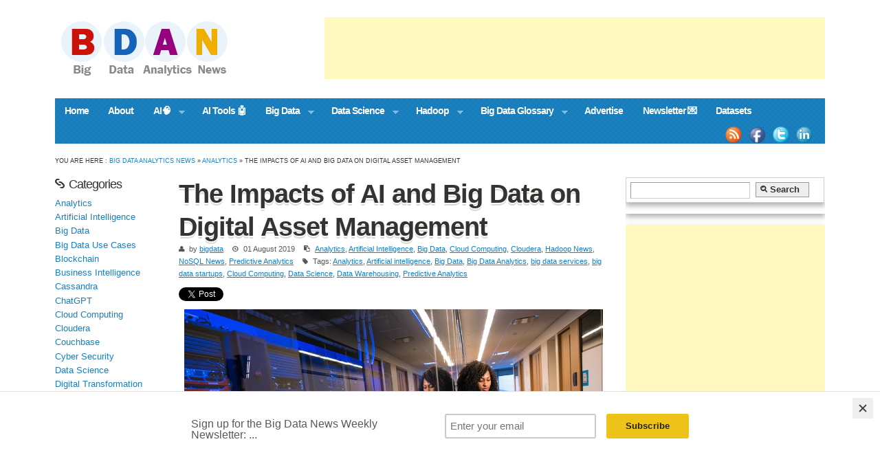

--- FILE ---
content_type: text/html; charset=UTF-8
request_url: https://bigdataanalyticsnews.com/ai-big-data-digital-asset-management/
body_size: 24111
content:
<!DOCTYPE html>
<!--[if lt IE 7 ]>	<html lang="en" class="no-js ie6"> <![endif]-->
<!--[if IE 7 ]>		<html lang="en" class="no-js ie7"> <![endif]-->
<!--[if IE 8 ]>		<html lang="en" class="no-js ie8"> <![endif]-->
<!--[if IE 9 ]>		<html lang="en" class="no-js ie9"> <![endif]-->
<!--[if (gt IE 9)|!(IE)]><!-->
<html lang="en-US" class="no-js"> <!--<![endif]-->
<head>
<script async src="//pagead2.googlesyndication.com/pagead/js/adsbygoogle.js"></script>
<script>
  (adsbygoogle = window.adsbygoogle || []).push({
    google_ad_client: "ca-pub-0959545335043385",
    enable_page_level_ads: true
  });
</script>
<meta charset="UTF-8" />
<meta name="viewport" content="width=device-width, initial-scale=1.0">
<link rel="profile" href="https://gmpg.org/xfn/11">


<title>
The Impacts of AI and Big Data on Digital Asset Management - Big Data Analytics News</title><link rel="preload" as="style" href="https://fonts.googleapis.com/css?family=Oswald%3A400%2C300%2C700&#038;display=swap" /><link rel="stylesheet" href="https://fonts.googleapis.com/css?family=Oswald%3A400%2C300%2C700&#038;display=swap" media="print" onload="this.media='all'" /><noscript><link rel="stylesheet" href="https://fonts.googleapis.com/css?family=Oswald%3A400%2C300%2C700&#038;display=swap" /></noscript>


<!-- STYLESHEET INIT -->
<link href="https://bigdataanalyticsnews.com/wp-content/themes/bluetune/style.css" rel="stylesheet" type="text/css" />


<!-- favicon.ico location -->
<link rel="icon" href="https://bigdataanalyticsnews.com/wp-content/uploads/tn_bluetune_fav_icon.jpg" type="images/x-icon" />

<link rel="pingback" href="https://bigdataanalyticsnews.com/xmlrpc.php" />

<!--[if lt IE 9]>
<script src="//html5shiv.googlecode.com/svn/trunk/html5.js"></script>
<![endif]-->

<!--[if gte IE 9]>
<style type="text/css">
a.button,input[type='button'], input[type='submit'],h1.post-title,.wp-pagenavi a,#sidebar .item-options,.iegradient {filter: none;}
</style>
<![endif]-->


<style type='text/css' media='all'>
@font-face {
  font-family: 'FontAwesome';
  src: url('https://bigdataanalyticsnews.com/wp-content/themes/bluetune/lib/scripts/fontawesome/font/fontawesome-webfont.eot');
  src: url('https://bigdataanalyticsnews.com/wp-content/themes/bluetune/lib/scripts/fontawesome/font/fontawesome-webfont.eot?#iefix') format('eot'), url('https://bigdataanalyticsnews.com/wp-content/themes/bluetune/lib/scripts/fontawesome/font/fontawesome-webfont.woff') format('woff'), url('https://bigdataanalyticsnews.com/wp-content/themes/bluetune/lib/scripts/fontawesome/font/fontawesome-webfont.ttf') format('truetype'), url('https://bigdataanalyticsnews.com/wp-content/themes/bluetune/lib/scripts/fontawesome/font/fontawesome-webfont.otf') format('opentype'), url('https://bigdataanalyticsnews.com/wp-content/themes/bluetune/lib/scripts/fontawesome/font/fontawesome-webfont.svg#FontAwesome') format('svg');
  font-weight: normal;
  font-style: normal;
}
</style>

<meta name='robots' content='index, follow, max-image-preview:large, max-snippet:-1, max-video-preview:-1' />

	<!-- This site is optimized with the Yoast SEO plugin v16.3 - https://yoast.com/wordpress/plugins/seo/ -->
	<meta name="description" content="AI and big data analytics are the biggest technological advances providing benefit to businesses today and their use can contribute significantly to the improvement and optimization of asset management if used wisely." />
	<link rel="canonical" href="https://bigdataanalyticsnews.com/ai-big-data-digital-asset-management/" />
	<meta property="og:locale" content="en_US" />
	<meta property="og:type" content="article" />
	<meta property="og:title" content="The Impacts of AI and Big Data on Digital Asset Management - Big Data Analytics News" />
	<meta property="og:description" content="AI and big data analytics are the biggest technological advances providing benefit to businesses today and their use can contribute significantly to the improvement and optimization of asset management if used wisely." />
	<meta property="og:url" content="https://bigdataanalyticsnews.com/ai-big-data-digital-asset-management/" />
	<meta property="og:site_name" content="Big Data Analytics News" />
	<meta property="article:publisher" content="https://www.facebook.com/bigdataanalyticsnewss" />
	<meta property="article:published_time" content="2019-08-01T06:39:57+00:00" />
	<meta property="article:modified_time" content="2022-07-04T07:34:37+00:00" />
	<meta property="og:image" content="https://bigdataanalyticsnews.com/wp-content/uploads/2019/07/data-assset-management.jpg" />
	<meta name="twitter:card" content="summary_large_image" />
	<meta name="twitter:creator" content="@BDAnalyticsnews" />
	<meta name="twitter:site" content="@BDAnalyticsnews" />
	<meta name="twitter:label1" content="Written by">
	<meta name="twitter:data1" content="bigdata">
	<meta name="twitter:label2" content="Est. reading time">
	<meta name="twitter:data2" content="4 minutes">
	<script type="application/ld+json" class="yoast-schema-graph">{"@context":"https://schema.org","@graph":[{"@type":"Organization","@id":"https://bigdataanalyticsnews.com/#organization","name":"Big Data Analytics News","url":"https://bigdataanalyticsnews.com/","sameAs":["https://www.facebook.com/bigdataanalyticsnewss","https://www.instagram.com/bigdataanalyticsnews/","https://www.linkedin.com/company/36982156/","https://twitter.com/BDAnalyticsnews"],"logo":{"@type":"ImageObject","@id":"https://bigdataanalyticsnews.com/#logo","inLanguage":"en-US","url":"https://bigdataanalyticsnews.com/wp-content/uploads/2021/05/bdan-logo.png","contentUrl":"https://bigdataanalyticsnews.com/wp-content/uploads/2021/05/bdan-logo.png","width":304,"height":87,"caption":"Big Data Analytics News"},"image":{"@id":"https://bigdataanalyticsnews.com/#logo"}},{"@type":"WebSite","@id":"https://bigdataanalyticsnews.com/#website","url":"https://bigdataanalyticsnews.com/","name":"Big Data Analytics News","description":"Big Data news, Hadoop, NoSQL, Predictive Analytics","publisher":{"@id":"https://bigdataanalyticsnews.com/#organization"},"potentialAction":[{"@type":"SearchAction","target":"https://bigdataanalyticsnews.com/?s={search_term_string}","query-input":"required name=search_term_string"}],"inLanguage":"en-US"},{"@type":"ImageObject","@id":"https://bigdataanalyticsnews.com/ai-big-data-digital-asset-management/#primaryimage","inLanguage":"en-US","url":"https://bigdataanalyticsnews.com/wp-content/uploads/2019/07/data-assset-management.jpg","contentUrl":"https://bigdataanalyticsnews.com/wp-content/uploads/2019/07/data-assset-management.jpg","width":1000,"height":668,"caption":"data asset management"},{"@type":"WebPage","@id":"https://bigdataanalyticsnews.com/ai-big-data-digital-asset-management/#webpage","url":"https://bigdataanalyticsnews.com/ai-big-data-digital-asset-management/","name":"The Impacts of AI and Big Data on Digital Asset Management - Big Data Analytics News","isPartOf":{"@id":"https://bigdataanalyticsnews.com/#website"},"primaryImageOfPage":{"@id":"https://bigdataanalyticsnews.com/ai-big-data-digital-asset-management/#primaryimage"},"datePublished":"2019-08-01T06:39:57+00:00","dateModified":"2022-07-04T07:34:37+00:00","description":"AI and big data analytics are the biggest technological advances providing benefit to businesses today and their use can contribute significantly to the improvement and optimization of asset management if used wisely.","breadcrumb":{"@id":"https://bigdataanalyticsnews.com/ai-big-data-digital-asset-management/#breadcrumb"},"inLanguage":"en-US","potentialAction":[{"@type":"ReadAction","target":["https://bigdataanalyticsnews.com/ai-big-data-digital-asset-management/"]}]},{"@type":"BreadcrumbList","@id":"https://bigdataanalyticsnews.com/ai-big-data-digital-asset-management/#breadcrumb","itemListElement":[{"@type":"ListItem","position":1,"item":{"@type":"WebPage","@id":"https://bigdataanalyticsnews.com/","url":"https://bigdataanalyticsnews.com/","name":"Home"}},{"@type":"ListItem","position":2,"item":{"@id":"https://bigdataanalyticsnews.com/ai-big-data-digital-asset-management/#webpage"}}]},{"@type":"Article","@id":"https://bigdataanalyticsnews.com/ai-big-data-digital-asset-management/#article","isPartOf":{"@id":"https://bigdataanalyticsnews.com/ai-big-data-digital-asset-management/#webpage"},"author":{"@id":"https://bigdataanalyticsnews.com/#/schema/person/b892380641d84b804f325ff716245baa"},"headline":"The Impacts of AI and Big Data on Digital Asset Management","datePublished":"2019-08-01T06:39:57+00:00","dateModified":"2022-07-04T07:34:37+00:00","mainEntityOfPage":{"@id":"https://bigdataanalyticsnews.com/ai-big-data-digital-asset-management/#webpage"},"wordCount":870,"publisher":{"@id":"https://bigdataanalyticsnews.com/#organization"},"image":{"@id":"https://bigdataanalyticsnews.com/ai-big-data-digital-asset-management/#primaryimage"},"thumbnailUrl":"https://bigdataanalyticsnews.com/wp-content/uploads/2019/07/data-assset-management.jpg","keywords":["Analytics","Artificial intelligence","Big Data","Big Data Analytics","big data services","big data startups","Cloud Computing","Data Science","Data Warehousing","Predictive Analytics"],"articleSection":["Analytics","Artificial Intelligence","Big Data","Cloud Computing","Cloudera","Hadoop News","NoSQL News","Predictive Analytics"],"inLanguage":"en-US"},{"@type":"Person","@id":"https://bigdataanalyticsnews.com/#/schema/person/b892380641d84b804f325ff716245baa","name":"bigdata","image":{"@type":"ImageObject","@id":"https://bigdataanalyticsnews.com/#personlogo","inLanguage":"en-US","url":"https://secure.gravatar.com/avatar/6526f4ef23673d939c28aa66b07e4797?s=96&r=g","contentUrl":"https://secure.gravatar.com/avatar/6526f4ef23673d939c28aa66b07e4797?s=96&r=g","caption":"bigdata"},"url":"https://bigdataanalyticsnews.com/author/bigdata/"}]}</script>
	<!-- / Yoast SEO plugin. -->


<link href='https://fonts.gstatic.com' crossorigin rel='preconnect' />
<link rel="alternate" type="application/rss+xml" title="Big Data Analytics News &raquo; Feed" href="https://bigdataanalyticsnews.com/feed/" />
<link rel="alternate" type="application/rss+xml" title="Big Data Analytics News &raquo; Comments Feed" href="https://bigdataanalyticsnews.com/comments/feed/" />
<style type="text/css">
img.wp-smiley,
img.emoji {
	display: inline !important;
	border: none !important;
	box-shadow: none !important;
	height: 1em !important;
	width: 1em !important;
	margin: 0 .07em !important;
	vertical-align: -0.1em !important;
	background: none !important;
	padding: 0 !important;
}
</style>
	<link rel='stylesheet' id='wp-block-library-css'  href='https://bigdataanalyticsnews.com/wp-includes/css/dist/block-library/style.min.css?ver=5.7' type='text/css' media='all' />
<link data-minify="1" rel='stylesheet' id='base-css'  href='https://bigdataanalyticsnews.com/wp-content/cache/min/1/wp-content/themes/bluetune/lib/styles/base.css?ver=1655792275' type='text/css' media='all' />
<link data-minify="1" rel='stylesheet' id='superfish-css'  href='https://bigdataanalyticsnews.com/wp-content/cache/min/1/wp-content/themes/bluetune/lib/scripts/superfish-menu/css/superfish.css?ver=1655792275' type='text/css' media='all' />
<link data-minify="1" rel='stylesheet' id='fancybox-js-css'  href='https://bigdataanalyticsnews.com/wp-content/cache/min/1/wp-content/themes/bluetune/lib/scripts/fancybox/jquery.fancybox-1.3.4.css?ver=1655792275' type='text/css' media='all' />
<link data-minify="1" rel='stylesheet' id='nivo-css-css'  href='https://bigdataanalyticsnews.com/wp-content/cache/min/1/wp-content/themes/bluetune/lib/scripts/nivoslider/nivo-slider.css?ver=1655792275' type='text/css' media='all' />
<link data-minify="1" rel='stylesheet' id='nivo-default-css'  href='https://bigdataanalyticsnews.com/wp-content/cache/min/1/wp-content/themes/bluetune/lib/scripts/nivoslider/themes/orman/orman.css?ver=1655792275' type='text/css' media='all' />
<link data-minify="1" rel='stylesheet' id='font-awesome-css'  href='https://bigdataanalyticsnews.com/wp-content/cache/min/1/wp-content/themes/bluetune/lib/scripts/fontawesome/css/font-awesome.css?ver=1655792275' type='text/css' media='all' />
<style id='rocket-lazyload-inline-css' type='text/css'>
.rll-youtube-player{position:relative;padding-bottom:56.23%;height:0;overflow:hidden;max-width:100%;}.rll-youtube-player iframe{position:absolute;top:0;left:0;width:100%;height:100%;z-index:100;background:0 0}.rll-youtube-player img{bottom:0;display:block;left:0;margin:auto;max-width:100%;width:100%;position:absolute;right:0;top:0;border:none;height:auto;cursor:pointer;-webkit-transition:.4s all;-moz-transition:.4s all;transition:.4s all}.rll-youtube-player img:hover{-webkit-filter:brightness(75%)}.rll-youtube-player .play{height:72px;width:72px;left:50%;top:50%;margin-left:-36px;margin-top:-36px;position:absolute;background:url(https://bigdataanalyticsnews.com/wp-content/plugins/wp-rocket/assets/img/youtube.png) no-repeat;cursor:pointer}
</style>
<script type='text/javascript' src='https://bigdataanalyticsnews.com/wp-includes/js/jquery/jquery.min.js?ver=3.5.1' id='jquery-core-js'></script>
<script type='text/javascript' src='https://bigdataanalyticsnews.com/wp-includes/js/jquery/jquery-migrate.min.js?ver=3.3.2' id='jquery-migrate-js'></script>
<script type='text/javascript' src='https://bigdataanalyticsnews.com/wp-content/themes/bluetune/lib/scripts/modernizr/modernizr.js?ver=1.4' id='modernizr-js'></script>
<script type='text/javascript' src='https://bigdataanalyticsnews.com/wp-content/themes/bluetune/lib/scripts/superfish-menu/js/superfish.js?ver=1.4' id='superfish-js-js'></script>
<script type='text/javascript' src='https://bigdataanalyticsnews.com/wp-content/themes/bluetune/lib/scripts/superfish-menu/js/supersubs.js?ver=1.4' id='supersub-js-js'></script>
<script type='text/javascript' src='https://bigdataanalyticsnews.com/wp-content/themes/bluetune/lib/scripts/fancybox/jquery.mousewheel-3.0.4.pack.js?ver=1.4' id='jquery-mousewheel-js'></script>
<script type='text/javascript' src='https://bigdataanalyticsnews.com/wp-content/themes/bluetune/lib/scripts/fancybox/jquery.fancybox-1.3.4.pack.js?ver=1.4' id='jquery-fancybox-js'></script>
<script type='text/javascript' src='https://bigdataanalyticsnews.com/wp-content/themes/bluetune/lib/scripts/nivoslider/jquery.nivo.slider.js?ver=1.4' id='nivo-js-js'></script>
<link rel="https://api.w.org/" href="https://bigdataanalyticsnews.com/wp-json/" /><link rel="alternate" type="application/json" href="https://bigdataanalyticsnews.com/wp-json/wp/v2/posts/13499" /><link rel="EditURI" type="application/rsd+xml" title="RSD" href="https://bigdataanalyticsnews.com/xmlrpc.php?rsd" />
<link rel="wlwmanifest" type="application/wlwmanifest+xml" href="https://bigdataanalyticsnews.com/wp-includes/wlwmanifest.xml" /> 
<meta name="generator" content="WordPress 5.7" />
<link rel='shortlink' href='https://bigdataanalyticsnews.com/?p=13499' />
<link rel="alternate" type="application/json+oembed" href="https://bigdataanalyticsnews.com/wp-json/oembed/1.0/embed?url=https%3A%2F%2Fbigdataanalyticsnews.com%2Fai-big-data-digital-asset-management%2F" />
<link rel="alternate" type="text/xml+oembed" href="https://bigdataanalyticsnews.com/wp-json/oembed/1.0/embed?url=https%3A%2F%2Fbigdataanalyticsnews.com%2Fai-big-data-digital-asset-management%2F&#038;format=xml" />
<script id="mcjs">!function(c,h,i,m,p){m=c.createElement(h),p=c.getElementsByTagName(h)[0],m.async=1,m.src=i,p.parentNode.insertBefore(m,p)}(document,"script","https://chimpstatic.com/mcjs-connected/js/users/b98b091273da75652d72b0ecc/1f8f958bfe7253e6f4c16e599.js");</script>
<meta name="serppro-verification" content="ecetBZL9Ok">

<!-- Google tag (gtag.js) -->
<script async src="https://www.googletagmanager.com/gtag/js?id=G-H48V715N8H"></script>
<script>
  window.dataLayer = window.dataLayer || [];
  function gtag(){dataLayer.push(arguments);}
  gtag('js', new Date());

  gtag('config', 'G-H48V715N8H');
</script>

<meta name="linkmarket-verification" content="aaf48fd65d2085352764272fb3b5ae91" />
<meta name="p:domain_verify" content="1a883a3c886a8c0ff49f7e5c0fdb138b"/>
<meta name='impact-site-verification' value='-2075886220'><style type='text/css' media='screen'>.gravatar_recent_comment,#flickr-widget { float:left; }
.gravatar_recent_comment span.author { font-weight:bold; }
.gravatar_recent_comment img { width:32px; height:32px; float:left; margin: 0 10px 0 0; }
#flickr-widget .flickr_badge_image { background: transparent none; border: 0px none; float:left; margin: 0; }

#footer #flickr-widget {
width: 100% !important;
display: block;
padding: 0 !important;
}
#flickr-widget li { width:100%;margin:0px !important;padding:0px !important; }
#flickr-widget li div { clear:none;width:auto !important;margin:5px !important;padding:0px; }
#footer #flickr-widget li div { clear:none;width:auto !important;margin:0px 15px 15px 0 !important;padding:0px; }
#recent-postcat  { width: 100%; float:left; margin: 0 0 2em; }
#recent-postcat li {width: 100%; float:left; margin: 0 0 1em; padding: 0 0 0.25em;}
#recent-postcat .feat-title {font-size: 1.25em; }

.widget_my_theme_flickr_widget li,  .widget_my_theme_flickr_widget ul {
margin: 0 !important; padding: 0 !important; border: 0 none !important;}

</style><noscript><style id="rocket-lazyload-nojs-css">.rll-youtube-player, [data-lazy-src]{display:none !important;}</style></noscript>

<!-- Hook up the NivoSlider -->
<script type="text/javascript">
jQuery(window).load(function() {
jQuery('#slider').nivoSlider();
});
</script>


<script type="text/javascript">
jQuery.noConflict();
var $fc = jQuery;
$fc(document).ready(function() {
$fc("a[rel=gallery_group]").fancybox({
				'transitionIn'		: 'none',
				'transitionOut'		: 'none',
				'titlePosition' 	: 'over',
				'titleFormat'		: function(title, currentArray, currentIndex, currentOpts) {
					return '<span id="fancybox-title-over">Image ' + (currentIndex + 1) + ' / ' + currentArray.length + (title.length ? ' &nbsp; ' + title : '') + '</span>';
				}
			});
});
</script>

<script type="text/javascript">
jQuery.noConflict();
var $sf = jQuery;
    $sf(document).ready(function(){
        $sf("ul.sf-menu").supersubs({
            minWidth:    12,   // minimum width of sub-menus in em units
            maxWidth:    15,   // maximum width of sub-menus in em units
            extraWidth:  1     // extra width can ensure lines don't sometimes turn over
                               // due to slight rounding differences and font-family
        }).superfish();  // call supersubs first, then superfish, so that subs are
                         // not display:none when measuring. Call before initialising
                         // containing tabs for same reason.
    });
</script>


<script>
  (function(i,s,o,g,r,a,m){i['GoogleAnalyticsObject']=r;i[r]=i[r]||function(){
  (i[r].q=i[r].q||[]).push(arguments)},i[r].l=1*new Date();a=s.createElement(o),
  m=s.getElementsByTagName(o)[0];a.async=1;a.src=g;m.parentNode.insertBefore(a,m)
  })(window,document,'script','//www.google-analytics.com/analytics.js','ga');

  ga('create', 'UA-43851377-1', 'bigdataanalyticsnews.com');
  ga('send', 'pageview');

</script>
<style>#post-entry article.home-post {height: 340px;}
</style>
</head>

<body data-rsssl=1 class="post-template-default single single-post postid-13499 single-format-standard unknown" id="custom">


<div id="wrapper">
<div id="wrapper-main">


<!-- HEADER START -->

<header class="iegradient" id="header" role="banner">
<div class="innerwrap">
<div class="header-inner">
<div id="siteinfo">
<a href="https://bigdataanalyticsnews.com/" title="Big Data Analytics News"><img src="data:image/svg+xml,%3Csvg%20xmlns='http://www.w3.org/2000/svg'%20viewBox='0%200%200%200'%3E%3C/svg%3E" alt="Big Data Analytics News" data-lazy-src="https://bigdataanalyticsnews.com/wp-content/uploads/tn_bluetune_header_logo.jpg" /><noscript><img src="https://bigdataanalyticsnews.com/wp-content/uploads/tn_bluetune_header_logo.jpg" alt="Big Data Analytics News" /></noscript></a>
</div><!-- SITEINFO END -->
<div id="topbanner">
<script async src="//pagead2.googlesyndication.com/pagead/js/adsbygoogle.js"></script>
<!-- 728x90, created 3/14/11 -->
<ins class="adsbygoogle"
     style="display:inline-block;width:728px;height:90px"
     data-ad-client="ca-pub-0959545335043385"
     data-ad-slot="5204305354"></ins>
<script>
(adsbygoogle = window.adsbygoogle || []).push({});
</script></div><!-- TOPBANNER END -->
</div>
</div>
</header>
<!-- HEADER END -->



<!-- NAVIGATION START -->
<nav class="iegradient" id="navigation" role="navigation">
<div class="innerwrap">
<ul id="menu-big-stuff" class="sf-menu"><li id="menu-item-18" class="menu-item menu-item-type-custom menu-item-object-custom menu-item-home menu-item-18"><a href="https://bigdataanalyticsnews.com/">Home</a></li>
<li id="menu-item-20" class="menu-item menu-item-type-post_type menu-item-object-page menu-item-20"><a href="https://bigdataanalyticsnews.com/about/">About</a></li>
<li id="menu-item-13287" class="menu-item menu-item-type-taxonomy menu-item-object-category current-post-ancestor current-menu-parent current-post-parent menu-item-has-children menu-item-13287"><a href="https://bigdataanalyticsnews.com/category/artificial-intelligence/">AI🧠</a>
<ul class="sub-menu">
	<li id="menu-item-19872" class="menu-item menu-item-type-post_type menu-item-object-page menu-item-19872"><a title="Top 100+ AI Companies" href="https://bigdataanalyticsnews.com/artificial-intelligence-companies/">Top 100+ AI Companies</a></li>
	<li id="menu-item-19799" class="menu-item menu-item-type-post_type menu-item-object-page menu-item-19799"><a href="https://bigdataanalyticsnews.com/artificial-intelligence-glossary/">AI Glossary</a></li>
	<li id="menu-item-13291" class="menu-item menu-item-type-taxonomy menu-item-object-category menu-item-13291"><a href="https://bigdataanalyticsnews.com/category/machine-learning/">Machine Learning</a></li>
	<li id="menu-item-13288" class="menu-item menu-item-type-taxonomy menu-item-object-category menu-item-13288"><a href="https://bigdataanalyticsnews.com/category/blockchain/">Blockchain</a></li>
	<li id="menu-item-13289" class="menu-item menu-item-type-taxonomy menu-item-object-category menu-item-13289"><a href="https://bigdataanalyticsnews.com/category/fintech/">Fintech</a></li>
	<li id="menu-item-3599" class="menu-item menu-item-type-taxonomy menu-item-object-category current-post-ancestor current-menu-parent current-post-parent menu-item-3599"><a href="https://bigdataanalyticsnews.com/category/analytics/">Analytics</a></li>
	<li id="menu-item-18767" class="menu-item menu-item-type-taxonomy menu-item-object-category menu-item-18767"><a href="https://bigdataanalyticsnews.com/category/business-intelligence/">Business Intelligence</a></li>
</ul>
</li>
<li id="menu-item-22618" class="menu-item menu-item-type-custom menu-item-object-custom menu-item-22618"><a href="https://aitoolsup.com/">AI Tools 🤖</a></li>
<li id="menu-item-13" class="menu-item menu-item-type-taxonomy menu-item-object-category current-post-ancestor current-menu-parent current-post-parent menu-item-has-children menu-item-13"><a href="https://bigdataanalyticsnews.com/category/big-data/">Big Data</a>
<ul class="sub-menu">
	<li id="menu-item-10994" class="menu-item menu-item-type-post_type menu-item-object-page menu-item-10994"><a href="https://bigdataanalyticsnews.com/big-data-education/">Big Data Education</a></li>
	<li id="menu-item-106" class="menu-item menu-item-type-post_type menu-item-object-page menu-item-106"><a href="https://bigdataanalyticsnews.com/big-data-use-cases/">Big Data Use Cases</a></li>
	<li id="menu-item-12319" class="menu-item menu-item-type-post_type menu-item-object-page menu-item-12319"><a href="https://bigdataanalyticsnews.com/big-data-resources/">Big Data Resources</a></li>
</ul>
</li>
<li id="menu-item-18438" class="menu-item menu-item-type-taxonomy menu-item-object-category menu-item-has-children menu-item-18438"><a href="https://bigdataanalyticsnews.com/category/data-science/">Data Science</a>
<ul class="sub-menu">
	<li id="menu-item-18439" class="menu-item menu-item-type-taxonomy menu-item-object-category menu-item-18439"><a href="https://bigdataanalyticsnews.com/category/digital-transformation/">Digital Transformation</a></li>
</ul>
</li>
<li id="menu-item-14" class="menu-item menu-item-type-taxonomy menu-item-object-category current-post-ancestor current-menu-parent current-post-parent menu-item-has-children menu-item-14"><a href="https://bigdataanalyticsnews.com/category/hadoop/">Hadoop</a>
<ul class="sub-menu">
	<li id="menu-item-3600" class="menu-item menu-item-type-taxonomy menu-item-object-category menu-item-3600"><a href="https://bigdataanalyticsnews.com/category/hadoop-tutorials/">Hadoop Tutorials</a></li>
	<li id="menu-item-35" class="menu-item menu-item-type-taxonomy menu-item-object-category menu-item-35"><a href="https://bigdataanalyticsnews.com/category/hbase/">HBase</a></li>
	<li id="menu-item-34" class="menu-item menu-item-type-taxonomy menu-item-object-category menu-item-34"><a href="https://bigdataanalyticsnews.com/category/hive/">Hive</a></li>
	<li id="menu-item-17" class="menu-item menu-item-type-taxonomy menu-item-object-category current-post-ancestor current-menu-parent current-post-parent menu-item-17"><a href="https://bigdataanalyticsnews.com/category/nosql/">NoSQL</a></li>
	<li id="menu-item-36" class="menu-item menu-item-type-taxonomy menu-item-object-category menu-item-36"><a href="https://bigdataanalyticsnews.com/category/mongodb/">MongoDB</a></li>
	<li id="menu-item-265" class="menu-item menu-item-type-taxonomy menu-item-object-category menu-item-265"><a href="https://bigdataanalyticsnews.com/category/mapreduce/">MapReduce</a></li>
	<li id="menu-item-7554" class="menu-item menu-item-type-taxonomy menu-item-object-category menu-item-has-children menu-item-7554"><a href="https://bigdataanalyticsnews.com/category/cassandra/">Cassandra</a>
	<ul class="sub-menu">
		<li id="menu-item-7555" class="menu-item menu-item-type-taxonomy menu-item-object-category current-post-ancestor current-menu-parent current-post-parent menu-item-7555"><a href="https://bigdataanalyticsnews.com/category/cloudera/">Cloudera</a></li>
		<li id="menu-item-7556" class="menu-item menu-item-type-taxonomy menu-item-object-category menu-item-7556"><a href="https://bigdataanalyticsnews.com/category/couchbase/">Couchbase</a></li>
		<li id="menu-item-13241" class="menu-item menu-item-type-taxonomy menu-item-object-category current-post-ancestor current-menu-parent current-post-parent menu-item-13241"><a href="https://bigdataanalyticsnews.com/category/cloud-computing/">Cloud Computing</a></li>
		<li id="menu-item-13290" class="menu-item menu-item-type-taxonomy menu-item-object-category menu-item-13290"><a href="https://bigdataanalyticsnews.com/category/internet-of-things/">IoT News</a></li>
	</ul>
</li>
</ul>
</li>
<li id="menu-item-13236" class="menu-item menu-item-type-post_type menu-item-object-page menu-item-has-children menu-item-13236"><a href="https://bigdataanalyticsnews.com/big-data-glossary/">Big Data Glossary</a>
<ul class="sub-menu">
	<li id="menu-item-13233" class="menu-item menu-item-type-custom menu-item-object-custom menu-item-13233"><a href="http://bigdatanewsweekly.com/big-data-books/">Big Data Books</a></li>
	<li id="menu-item-1099" class="menu-item menu-item-type-post_type menu-item-object-page menu-item-1099"><a href="https://bigdataanalyticsnews.com/big-data-events/">Events</a></li>
</ul>
</li>
<li id="menu-item-7056" class="menu-item menu-item-type-post_type menu-item-object-page menu-item-7056"><a href="https://bigdataanalyticsnews.com/advertising/">Advertise</a></li>
<li id="menu-item-22520" class="menu-item menu-item-type-post_type menu-item-object-page menu-item-22520"><a href="https://bigdataanalyticsnews.com/newsletter/">Newsletter 💌</a></li>
<li id="menu-item-22899" class="menu-item menu-item-type-post_type menu-item-object-page menu-item-22899"><a href="https://bigdataanalyticsnews.com/datasets/">Datasets</a></li>
</ul><div id="socialbox">
<p class="rss"><a title="Subscribe to rss feed" href="http://feeds.feedburner.com/BigDataAnalyticsNews">&nbsp;</a></p>
<p class="facebook"><a title="Like us on Facebook" href="https://www.facebook.com/bigdataanalyticsnewss">&nbsp;</a></p>
<p class="twitter"><a title="Follow us on Twitter" href="https://twitter.com/BDAnalyticsnews">&nbsp;</a></p>
<p class="linkedin"><a title="Check out our Linkedin profile" href="https://www.linkedin.com/groups/5163002/">&nbsp;</a></p>
</div></div>
</nav>
<!-- NAVIGATION END -->






<div class="innerwrap">
<div id="breadcrumbs"><span>You are here&nbsp;: <a href="https://bigdataanalyticsnews.com" title="Big Data Analytics News">Big Data Analytics News</a> &raquo; <a href="https://bigdataanalyticsnews.com/category/analytics/" title="View all posts in Analytics" >Analytics</a>  &raquo; The Impacts of AI and Big Data on Digital Asset Management</span></div>
</div>
<div id="bodywrap" class="innerwrap">

<!-- CONTAINER START -->
<section id="container" role="article aside wrapper">


<!-- CONTENT START -->
<div class="content">
<div class="content-inner">


<!-- POST ENTRY START -->
<div id="post-entry">
<section class="post-entry-inner">


<!-- POST START -->
<article class="post-single post-13499 post type-post status-publish format-standard hentry category-analytics category-artificial-intelligence category-big-data category-cloud-computing category-cloudera category-hadoop category-nosql category-predictive-analytics tag-analytics tag-artificial-intelligence tag-big-data tag-big-data-analytics tag-big-data-services tag-big-data-startups tag-cloud-computing tag-data-science tag-data-warehousing tag-predictive-analytics" id="post-13499">

<h1 class="post-title">The Impacts of AI and Big Data on Digital Asset Management</h1>

<div class="post-meta the-icons">



<span class="post-author"><i class="icon-user"></i>by <a href="https://bigdataanalyticsnews.com/author/bigdata/" title="Posts by bigdata" rel="author">bigdata</a></span>

<span class="post-time"><i class="icon-time"></i>01 August 2019</span>

<span class="post-category"><i class="icon-paste"></i><a href="https://bigdataanalyticsnews.com/category/analytics/" rel="category tag">Analytics</a>, <a href="https://bigdataanalyticsnews.com/category/artificial-intelligence/" rel="category tag">Artificial Intelligence</a>, <a href="https://bigdataanalyticsnews.com/category/big-data/" rel="category tag">Big Data</a>, <a href="https://bigdataanalyticsnews.com/category/cloud-computing/" rel="category tag">Cloud Computing</a>, <a href="https://bigdataanalyticsnews.com/category/cloudera/" rel="category tag">Cloudera</a>, <a href="https://bigdataanalyticsnews.com/category/hadoop/" rel="category tag">Hadoop News</a>, <a href="https://bigdataanalyticsnews.com/category/nosql/" rel="category tag">NoSQL News</a>, <a href="https://bigdataanalyticsnews.com/category/predictive-analytics/" rel="category tag">Predictive Analytics</a></span>


<span class="post-tags"><i class="icon-tag"></i>Tags:&nbsp;<a href="https://bigdataanalyticsnews.com/tag/analytics/" rel="tag">Analytics</a>, <a href="https://bigdataanalyticsnews.com/tag/artificial-intelligence/" rel="tag">Artificial intelligence</a>, <a href="https://bigdataanalyticsnews.com/tag/big-data/" rel="tag">Big Data</a>, <a href="https://bigdataanalyticsnews.com/tag/big-data-analytics/" rel="tag">Big Data Analytics</a>, <a href="https://bigdataanalyticsnews.com/tag/big-data-services/" rel="tag">big data services</a>, <a href="https://bigdataanalyticsnews.com/tag/big-data-startups/" rel="tag">big data startups</a>, <a href="https://bigdataanalyticsnews.com/tag/cloud-computing/" rel="tag">Cloud Computing</a>, <a href="https://bigdataanalyticsnews.com/tag/data-science/" rel="tag">Data Science</a>, <a href="https://bigdataanalyticsnews.com/tag/data-warehousing/" rel="tag">Data Warehousing</a>, <a href="https://bigdataanalyticsnews.com/tag/predictive-analytics/" rel="tag">Predictive Analytics</a></span>





</div>

<div class="post-content">
<div class="share_box">
<div id="twitter_share" class="share_btn"><a href="http://twitter.com/share" data-url="https://bigdataanalyticsnews.com/ai-big-data-digital-asset-management/" class="twitter-share-button" data-count="horizontal">Tweet</a></div>
<div class="share_btn"><iframe loading="lazy" src="about:blank" scrolling="no" frameborder="0" style="border:none; overflow:hidden; width:80px; height:21px;" allowTransparency="true" data-rocket-lazyload="fitvidscompatible" data-lazy-src="https://www.facebook.com/plugins/like.php?href=https%3A%2F%2Fbigdataanalyticsnews.com%2Fai-big-data-digital-asset-management%2F&#038;layout=button_count&#038;show_faces=false&#038;width=1000&#038;action=like&#038;font=arial&#038;colorscheme=light&#038;height=21"></iframe><noscript><iframe src="https://www.facebook.com/plugins/like.php?href=https%3A%2F%2Fbigdataanalyticsnews.com%2Fai-big-data-digital-asset-management%2F&amp;layout=button_count&amp;show_faces=false&amp;width=1000&amp;action=like&amp;font=arial&amp;colorscheme=light&amp;height=21" scrolling="no" frameborder="0" style="border:none; overflow:hidden; width:80px; height:21px;" allowTransparency="true"></iframe></noscript></div>
<div class="share_btn"><g:plus action="share" annotation="bubble" href="https%3A%2F%2Fbigdataanalyticsnews.com%2Fai-big-data-digital-asset-management%2F"></g:plus></div>
</div>
<p><span style="font-weight: 400;"><a href="https://bigdataanalyticsnews.com/wp-content/uploads/2019/07/data-assset-management.jpg" rel="gallery_group"><img class="aligncenter size-full wp-image-13500" src="data:image/svg+xml,%3Csvg%20xmlns='http://www.w3.org/2000/svg'%20viewBox='0%200%201000%20668'%3E%3C/svg%3E" alt="data asset management" width="1000" height="668" data-lazy-srcset="https://bigdataanalyticsnews.com/wp-content/uploads/2019/07/data-assset-management.jpg 1000w, https://bigdataanalyticsnews.com/wp-content/uploads/2019/07/data-assset-management-300x200.jpg 300w" data-lazy-sizes="(max-width: 1000px) 100vw, 1000px" data-lazy-src="https://bigdataanalyticsnews.com/wp-content/uploads/2019/07/data-assset-management.jpg" /><noscript><img class="aligncenter size-full wp-image-13500" src="https://bigdataanalyticsnews.com/wp-content/uploads/2019/07/data-assset-management.jpg" alt="data asset management" width="1000" height="668" srcset="https://bigdataanalyticsnews.com/wp-content/uploads/2019/07/data-assset-management.jpg 1000w, https://bigdataanalyticsnews.com/wp-content/uploads/2019/07/data-assset-management-300x200.jpg 300w" sizes="(max-width: 1000px) 100vw, 1000px" /></noscript></a>Digital assets are vital to the success of many modern companies, either through brand identity and marketing or as a primary product. Such valuable resources should not be left unmanaged nor should they be left in the technological dark ages. AI and big data analytics are the biggest technological advances providing benefit to businesses today and their use can contribute significantly to the improvement and </span><a href="https://digitalassetmanagementnews.org/subconscious-and-conscious-data-where-ai-machine-learning-could-create-genuine-value-for-dam/"><span style="font-weight: 400;">optimization of asset management</span></a><span style="font-weight: 400;"> if used wisely.</span></p>
<h2><span style="font-weight: 400;">What Is Asset Management?</span></h2>
<p><span style="font-weight: 400;">Asset management is the monitoring and administration of assets in a systematic way used to increase productivity and grant a higher ROI. It can involve the development, operation, maintenance, and marketing of assets. Frequently, asset management refers to financial investments but it is increasingly being used regarding assets such as digital media and content.</span></p>
<p><span style="font-weight: 400;">Asset management allows you to keep tabs on all of your assets, keeping you informed of where they are, how they’re being used, if they’re being modified, and eases recovery in case of loss or corruption. It can help you identify and manage any liabilities associated with asset use or ownership and ensure that you are working with up-to-date information on what assets you hold.</span></p>
<h2><span style="font-weight: 400;">The Impacts of AI and Big Data</span></h2>
<p><span style="font-weight: 400;">As AI and <a href="https://bigdataanalyticsnews.com/how-big-data-analytics-can-help-your-business/">big data analytics</a> advance, they grant the ability to automate tasks and analyze previously unmanageable amounts of data. This has drastically changed the modern world, including the way assets are created, distributed and maintained.</span></p>
<ol>
<li><b> Development and Acquisition</b></li>
</ol>
<p><span style="font-weight: 400;">A vast amount of market data is available for analysis that can provide historical insight and be used to predict future trends, helping you decide what type of assets to invest in developing or acquiring and which it might be better to retire or eliminate. </span></p>
<p><span style="font-weight: 400;">Through <a href="https://scrapfly.io/blog/scraping-using-browsers/" target="_blank" rel="noopener">automation tools</a> and </span><a href="https://towardsdatascience.com/https-medium-com-hiren787-patel-web-scraping-applications-a6f370d316f4"><span style="font-weight: 400;">data scrapers</span></a><span style="font-weight: 400;">, you can create systems to keep you up-to-date on current trends, practices, and opportunities as well as alert you to social, economic, or legal changes that might affect your assets and their use. </span></p>
<p><span style="font-weight: 400;">Knowing what type of media is likely to give you the best ROI can help you make smarter investments, focus on the development of profitable content, and speed productivity.</span></p>
<ol start="2">
<li><b> Marketing</b></li>
</ol>
<p><span style="font-weight: 400;">Big data can provide valuable information about local and global markets as well as customer values, behavior, and engagement. In combination with automation policies, it can help you serve targeted content, device or location-specific webpages, or </span><a href="https://marketinginsidergroup.com/strategy/how-to-use-behavioral-data-for-triggered-b2b-emails/"><span style="font-weight: 400;">condition-triggered communication</span></a><span style="font-weight: 400;">, all of which can help you ensure that you are reaching those customers to whom your content is most valuable.</span></p>
<p><span style="font-weight: 400;">Data analysis of social media engagement, purchasing patterns, and even foot traffic can highlight correlations that it would take a human an extensive amount of time to uncover. The ability to use this data can facilitate personalized marketing by providing insight into where assets are being used and how effective that use is. When this data is used alongside cost and revenue data, it can be used to verify ROI, guide budget determinations, and optimize marketing and development strategies.</span></p>
<ol start="3">
<li><b> Management</b></li>
</ol>
<p><span style="font-weight: 400;">There are a variety of ways AI can be used to increase the efficiency and effectiveness of asset management, primarily through automation. Automated surveillance policies can give you information about what content is being searched for, who is searching for it and where and when those assets are being used. Processes can be created for automatic update or deletion of content according to version or licensing rights, allowing you to ensure that their use is brand consistent and that content is not used illegitimately.</span></p>
<p><a href="https://blog.usejournal.com/machine-learning-algorithms-use-cases-72646df1245f"><span style="font-weight: 400;">Machine learning algorithms</span></a><span style="font-weight: 400;"> for media classification can be used to more consistently tag and organize data, making content more easily searchable and reducing the amount of time spent on manual organization. They can provide analysis of log data to verify compliance, monitor data security, and identify system inefficiencies, or be used to create intelligent search functionality, including autocompletion or allow sorting by popularity.</span></p>
<ol start="4">
<li><b> Digital Asset Management Systems</b></li>
</ol>
<p><span style="font-weight: 400;">While AI and big data can be used independently, they provide the greatest benefit when used in combination with a </span><a href="https://cloudinary.com/solutions/digital_asset_management"><span style="font-weight: 400;">Digital Asset Management (DAM) system</span></a><span style="font-weight: 400;">. These systems serve as databases and management dashboards for your digital assets and often include built-in automation functionality that can be integrated with analytics tools. </span></p>
<p><span style="font-weight: 400;">The centralization of assets allows more efficient access to content and the use of automation reduces the amount of manual labor involved in managing assets, boosting productivity. Since assets and their contextual information are all stored in the same place, it is easier to analyze their use and implement findings from big data analysis, for example, by tagging assets according to market demographics.</span></p>
<h2><span style="font-weight: 400;">Wrap Up</span></h2>
<p><span style="font-weight: 400;">The speed with which digital assets are created and the competitiveness of digital markets requires that assets are managed efficiently and intelligently. By integrating AI and big data analytics into asset management processes, you can maximize the productivity of your teams and make the most of your assets and investments. </span></p>
<p><span style="font-weight: 400;">The uses covered here are just some of the ways in which technology can benefit businesses like yours, with new innovations emerging every day. If you haven’t already adopted the use of AI or big data into your current practices, now is the time to start.</span></p>
<div class="ddfrm6966e0c592eed" ><iframe loading="lazy" src="about:blank" data-test-id="beehiiv-embed" width="100%" height="320" frameborder="0" scrolling="no" style="border-radius: 4px; border: 2px solid #e5e7eb; margin: 0; background-color: transparent;" data-rocket-lazyload="fitvidscompatible" data-lazy-src="https://embeds.beehiiv.com/43f447c6-4e38-4655-bcfe-575d16c3888c"></iframe><noscript><iframe src="https://embeds.beehiiv.com/43f447c6-4e38-4655-bcfe-575d16c3888c" data-test-id="beehiiv-embed" width="100%" height="320" frameborder="0" scrolling="no" style="border-radius: 4px; border: 2px solid #e5e7eb; margin: 0; background-color: transparent;"></iframe></noscript>
</div><style type="text/css">
@media screen and (min-width: 1201px) {
.ddfrm6966e0c592eed {
display: block;
}
}
@media screen and (min-width: 993px) and (max-width: 1200px) {
.ddfrm6966e0c592eed {
display: block;
}
}
@media screen and (min-width: 769px) and (max-width: 992px) {
.ddfrm6966e0c592eed {
display: block;
}
}
@media screen and (min-width: 768px) and (max-width: 768px) {
.ddfrm6966e0c592eed {
display: block;
}
}
@media screen and (max-width: 767px) {
.ddfrm6966e0c592eed {
display: block;
}
}
</style>
</div>


<div class="separator"></div>

<div id="post-related"><h4>Related Posts</h4><div class="feat-cat-meta post-25699">
<a href="https://bigdataanalyticsnews.com/data-driven-innovation-reshaping-enterprises-decisions/" title="How Data-Driven Innovation Is Reshaping the Way Enterprises Make Strategic Decisions">
<img class='alignleft' src='https://bigdataanalyticsnews.com/wp-content/themes/bluetune/lib/timthumb/timthumb.php?src=https://bigdataanalyticsnews.com/wp-content/uploads/2026/01/Data-Driven-Innovation-1024x683.jpg&amp;h=90&amp;w=100&amp;zc=1' alt='' title='How Data-Driven Innovation Is Reshaping the Way Enterprises Make Strategic Decisions' /></a>
<h2><a href="https://bigdataanalyticsnews.com/data-driven-innovation-reshaping-enterprises-decisions/" title="How Data-Driven Innovation Is Reshaping the Way Enterprises Make Strategic Decisions">How Data-Driven Innovation Is Reshaping the Way Enterprises Make Strategic Decisions</a></h2>
<span class="feat-cat-date">January 7, 2026</span>
<p>




Enterprise strategy used to be shaped in boardrooms, backed by experience and ...</p>
</div>
 <div class="feat-cat-meta post-25682">
<a href="https://bigdataanalyticsnews.com/navigating-later-life-mobility-essential-steps-for-safer-home/" title="Navigating Later Life Mobility: Essential Steps for a Safer Home">
<img class='alignleft' src='https://bigdataanalyticsnews.com/wp-content/themes/bluetune/lib/timthumb/timthumb.php?src=https://bigdataanalyticsnews.com/wp-content/uploads/2025/12/home-mobility-1024x576.jpg&amp;h=90&amp;w=100&amp;zc=1' alt='' title='Navigating Later Life Mobility: Essential Steps for a Safer Home' /></a>
<h2><a href="https://bigdataanalyticsnews.com/navigating-later-life-mobility-essential-steps-for-safer-home/" title="Navigating Later Life Mobility: Essential Steps for a Safer Home">Navigating Later Life Mobility: Essential Steps for a Safer Home</a></h2>
<span class="feat-cat-date">December 29, 2025</span>
<p>




As we age, maintaining independence and security within our own homes becomes ...</p>
</div>
 <div class="feat-cat-meta post-25671">
<a href="https://bigdataanalyticsnews.com/designing-predictive-pipelines-how-enterprises-turn-data-into-foresight/" title="Designing Predictive Pipelines: How Enterprises Turn Data into Foresight">
<img class='alignleft' src='https://bigdataanalyticsnews.com/wp-content/themes/bluetune/lib/timthumb/timthumb.php?src=https://bigdataanalyticsnews.com/wp-content/uploads/2023/10/analytics-pipelines.jpeg&amp;h=90&amp;w=100&amp;zc=1' alt='' title='Designing Predictive Pipelines: How Enterprises Turn Data into Foresight' /></a>
<h2><a href="https://bigdataanalyticsnews.com/designing-predictive-pipelines-how-enterprises-turn-data-into-foresight/" title="Designing Predictive Pipelines: How Enterprises Turn Data into Foresight">Designing Predictive Pipelines: How Enterprises Turn Data into Foresight</a></h2>
<span class="feat-cat-date">December 26, 2025</span>
<p>




Predictive analytics is now a structured part of how many enterprises operate. ...</p>
</div>
 <div class="feat-cat-meta post-25605">
<a href="https://bigdataanalyticsnews.com/top-ai-browsers-to-use/" title="Top 5 AI Browsers to Use in 2026">
<img class='alignleft' src='https://bigdataanalyticsnews.com/wp-content/themes/bluetune/lib/timthumb/timthumb.php?src=https://bigdataanalyticsnews.com/wp-content/uploads/2025/12/Ai-browsers.jpg&amp;h=90&amp;w=100&amp;zc=1' alt='' title='Top 5 AI Browsers to Use in 2026' /></a>
<h2><a href="https://bigdataanalyticsnews.com/top-ai-browsers-to-use/" title="Top 5 AI Browsers to Use in 2026">Top 5 AI Browsers to Use in 2026</a></h2>
<span class="feat-cat-date">December 22, 2025</span>
<p>




Google Chrome and Apple Safari once defined how the internet felt—fast tabs, ...</p>
</div>
 <div class="feat-cat-meta post-25480">
<a href="https://bigdataanalyticsnews.com/how-cloud-computing-helps-businesses-scale-securely-efficiently/" title="How Cloud Computing Helps Businesses Scale Securely and Efficiently">
<img class='alignleft' src='https://bigdataanalyticsnews.com/wp-content/themes/bluetune/lib/timthumb/timthumb.php?src=https://bigdataanalyticsnews.com/wp-content/uploads/2023/05/Cloud-Data-Warehouse.jpg&amp;h=90&amp;w=100&amp;zc=1' alt='' title='How Cloud Computing Helps Businesses Scale Securely and Efficiently' /></a>
<h2><a href="https://bigdataanalyticsnews.com/how-cloud-computing-helps-businesses-scale-securely-efficiently/" title="How Cloud Computing Helps Businesses Scale Securely and Efficiently">How Cloud Computing Helps Businesses Scale Securely and Efficiently</a></h2>
<span class="feat-cat-date">December 18, 2025</span>
<p>




Cloud computing has fundamentally changed how businesses operate. What was once limited ...</p>
</div>
 </div>
</article>
<!-- POST END -->



<!-- You can start editing here. -->
<div id="commentpost">


 <!-- If comments are open, but there are no comments. -->



</div>


<div class="post-nav-archive" id="post-navigator-single">
<div class="alignleft">&laquo;&nbsp;<a href="https://bigdataanalyticsnews.com/how-businesses-make-decisions-today/" rel="prev">How Businesses Make Decisions Today</a></div>
<div class="alignright"><a href="https://bigdataanalyticsnews.com/big-data-azure-best-practices/" rel="next">Big Data on Azure: Best Practices</a>&nbsp;&raquo;</div>
</div>


</section>
</div>
<!-- POST ENTRY END -->


</div><!-- CONTENT INNER END -->
</div><!-- CONTENT END -->


</section><!-- CONTAINER END -->

<div id="left-sidebar" class="sidebar">
<div class="sidebar-inner">
<div class="widget-area the-icons">

<aside id="categories-2" class="widget widget_categories"><h3 class="widget-title"><i class="icon-link"></i>Categories</h3>
			<ul>
					<li class="cat-item cat-item-4"><a href="https://bigdataanalyticsnews.com/category/analytics/">Analytics</a>
</li>
	<li class="cat-item cat-item-5157"><a href="https://bigdataanalyticsnews.com/category/artificial-intelligence/" title="Get the latest Artificial Intelligence News, AI Technology News and updates. Explore Big data Analytics news to know more about AI news, AI applications, Advancements in AI Technology &amp; more">Artificial Intelligence</a>
</li>
	<li class="cat-item cat-item-2"><a href="https://bigdataanalyticsnews.com/category/big-data/" title="Big Data Analytics News is providing information and resources on latest big data news, big data resources, big data case studies and big data education.">Big Data</a>
</li>
	<li class="cat-item cat-item-403"><a href="https://bigdataanalyticsnews.com/category/big-data-use-cases-2/">Big Data Use Cases</a>
</li>
	<li class="cat-item cat-item-5165"><a href="https://bigdataanalyticsnews.com/category/blockchain/">Blockchain</a>
</li>
	<li class="cat-item cat-item-6805"><a href="https://bigdataanalyticsnews.com/category/business-intelligence/" title="Get latest business intelligence news, BI articles, news on BI technology, BI software, data mining tools and BI best practices, BI case studies.">Business Intelligence</a>
</li>
	<li class="cat-item cat-item-30"><a href="https://bigdataanalyticsnews.com/category/cassandra/">Cassandra</a>
</li>
	<li class="cat-item cat-item-6899"><a href="https://bigdataanalyticsnews.com/category/chatgpt/">ChatGPT</a>
</li>
	<li class="cat-item cat-item-36"><a href="https://bigdataanalyticsnews.com/category/cloud-computing/">Cloud Computing</a>
</li>
	<li class="cat-item cat-item-5"><a href="https://bigdataanalyticsnews.com/category/cloudera/">Cloudera</a>
</li>
	<li class="cat-item cat-item-39"><a href="https://bigdataanalyticsnews.com/category/couchbase/">Couchbase</a>
</li>
	<li class="cat-item cat-item-6894"><a href="https://bigdataanalyticsnews.com/category/cyber-security/">Cyber Security</a>
</li>
	<li class="cat-item cat-item-5179"><a href="https://bigdataanalyticsnews.com/category/data-science/" title="Explore the latest in data science on our website. Discover insights and trends in machine learning, big data, statistics, and more. Stay updated with expert analysis and in-depth articles on data science.">Data Science</a>
</li>
	<li class="cat-item cat-item-6804"><a href="https://bigdataanalyticsnews.com/category/digital-transformation/">Digital Transformation</a>
</li>
	<li class="cat-item cat-item-317"><a href="https://bigdataanalyticsnews.com/category/eventsseminars/">Events/Seminars</a>
</li>
	<li class="cat-item cat-item-5170"><a href="https://bigdataanalyticsnews.com/category/fintech/">Fintech</a>
</li>
	<li class="cat-item cat-item-153"><a href="https://bigdataanalyticsnews.com/category/google/">Google</a>
</li>
	<li class="cat-item cat-item-3"><a href="https://bigdataanalyticsnews.com/category/hadoop/" title="Get Latest News on Apache hadoop, latest hadoop news, Hadoop updates, hadoop trends analysis, Hadoop research. Read Latest Hadoop articles on apache-hadoop at BDAN.">Hadoop News</a>
</li>
	<li class="cat-item cat-item-360"><a href="https://bigdataanalyticsnews.com/category/hadoop-tutorials/">Hadoop Tutorials</a>
</li>
	<li class="cat-item cat-item-11"><a href="https://bigdataanalyticsnews.com/category/hbase/">HBase</a>
</li>
	<li class="cat-item cat-item-6898"><a href="https://bigdataanalyticsnews.com/category/healthtech/">Healthtech</a>
</li>
	<li class="cat-item cat-item-10"><a href="https://bigdataanalyticsnews.com/category/hive/">Hive</a>
</li>
	<li class="cat-item cat-item-28"><a href="https://bigdataanalyticsnews.com/category/impala/">Impala</a>
</li>
	<li class="cat-item cat-item-6868"><a href="https://bigdataanalyticsnews.com/category/infographics/">Infographics</a>
</li>
	<li class="cat-item cat-item-5067"><a href="https://bigdataanalyticsnews.com/category/internet-of-things/" title="Find the latest IoT news, Latest Internet of things News and other articles about companies, products, trends in the IoT market.">Internet of things</a>
</li>
	<li class="cat-item cat-item-5146"><a href="https://bigdataanalyticsnews.com/category/machine-learning/" title="Find the latest Machine Learning news, deep learning news, AI news, Machine Learning Articles from BDAN">Machine Learning</a>
</li>
	<li class="cat-item cat-item-38"><a href="https://bigdataanalyticsnews.com/category/mapreduce/" title="Find the Latest MapReduce News, Mapreduce articles, mapreduce update, MapReduce Tutorials, Hadoop news, and latest database advancements.">MapReduce News</a>
</li>
	<li class="cat-item cat-item-6874"><a href="https://bigdataanalyticsnews.com/category/marketing/">Marketing</a>
</li>
	<li class="cat-item cat-item-22"><a href="https://bigdataanalyticsnews.com/category/mongodb/" title="Find the latest MongoDB news, MongoDB  tutorials, MongoDB best practices, and industry news related to the leading non-relational database.">MongoDB News</a>
</li>
	<li class="cat-item cat-item-9"><a href="https://bigdataanalyticsnews.com/category/nosql/" title="Big Data Analytics News covers latest NoSQL Databases news, NoSQL articles, new database releases, NoSQL events, Nosql tools, nosql eBooks and libraries related to NoSQL.">NoSQL News</a>
</li>
	<li class="cat-item cat-item-29"><a href="https://bigdataanalyticsnews.com/category/pig/">Pig</a>
</li>
	<li class="cat-item cat-item-8"><a href="https://bigdataanalyticsnews.com/category/predictive-analytics/" title="BDAN offers latest predictive analytics news, analytics articles, latest data analytics news, analysis, insights and tutorials about Predictive Analytics.">Predictive Analytics</a>
</li>
	<li class="cat-item cat-item-57"><a href="https://bigdataanalyticsnews.com/category/sas/">SAS</a>
</li>
	<li class="cat-item cat-item-44"><a href="https://bigdataanalyticsnews.com/category/splunk/">Splunk</a>
</li>
	<li class="cat-item cat-item-1"><a href="https://bigdataanalyticsnews.com/category/uncategorized/">Uncategorized</a>
</li>
	<li class="cat-item cat-item-6875"><a href="https://bigdataanalyticsnews.com/category/web-development/">Web Development</a>
</li>
			</ul>

			</aside><aside id="wp_insert_ad_widget-4" class="widget widget_wp_insert_ad_widget"><h3 class="widget-title"><i class="icon-link"></i>Media Partners</h3><div class="mcuei6966e0c599918" ><a href="https://www.globalaishow.com/abu-dhabi/tickets" target="_blank"> <img src="data:image/svg+xml,%3Csvg%20xmlns='http://www.w3.org/2000/svg'%20viewBox='0%200%20250%20250'%3E%3C/svg%3E" width="250" height="250" border="0" align="center" alt="Flower" data-lazy-src="https://bigdataanalyticsnews.com/wp-content/uploads/2025/11/Global-AI-Show-%E2%80%93-Abu-Dhabi-1024x512.png"><noscript><img src="https://bigdataanalyticsnews.com/wp-content/uploads/2025/11/Global-AI-Show-%E2%80%93-Abu-Dhabi-1024x512.png" width="250" height="250" border="0" align="center" alt="Flower"></noscript></a>

<a href="https://www.globalaishow.com/riyadh" target="_blank"> <img src="data:image/svg+xml,%3Csvg%20xmlns='http://www.w3.org/2000/svg'%20viewBox='0%200%20250%20250'%3E%3C/svg%3E" width="250" height="250" border="0" align="center" alt="Flower" data-lazy-src="https://bigdataanalyticsnews.com/wp-content/uploads/2025/11/GAIS-Event-2026-1024x512.png"><noscript><img src="https://bigdataanalyticsnews.com/wp-content/uploads/2025/11/GAIS-Event-2026-1024x512.png" width="250" height="250" border="0" align="center" alt="Flower"></noscript></a>

<a href="https://www.globalgamesshow.com/riyadh" target="_blank"> <img src="data:image/svg+xml,%3Csvg%20xmlns='http://www.w3.org/2000/svg'%20viewBox='0%200%20250%20250'%3E%3C/svg%3E" width="250" height="250" border="0" align="center" alt="Flower" data-lazy-src="https://bigdataanalyticsnews.com/wp-content/uploads/2025/11/Global-Games-Show-1024x512.png"><noscript><img src="https://bigdataanalyticsnews.com/wp-content/uploads/2025/11/Global-Games-Show-1024x512.png" width="250" height="250" border="0" align="center" alt="Flower"></noscript></a>
<a href="https://www.globalblockchainshow.com/riyadh" target="_blank"> <img src="data:image/svg+xml,%3Csvg%20xmlns='http://www.w3.org/2000/svg'%20viewBox='0%200%20250%20250'%3E%3C/svg%3E" width="250" height="250" border="0" align="center" alt="Flower" data-lazy-src="https://bigdataanalyticsnews.com/wp-content/uploads/2025/11/GBS-Event-1024x512.png"><noscript><img src="https://bigdataanalyticsnews.com/wp-content/uploads/2025/11/GBS-Event-1024x512.png" width="250" height="250" border="0" align="center" alt="Flower"></noscript></a>

<a href="https://hubs.ly/Q03QzDYl0" target="_blank"> <img src="data:image/svg+xml,%3Csvg%20xmlns='http://www.w3.org/2000/svg'%20viewBox='0%200%20150%20150'%3E%3C/svg%3E" width="150" height="150" border="0" align="center" alt="Flower" data-lazy-src="https://bigdataanalyticsnews.com/wp-content/uploads/2025/11/CDAO-Defence-UK-2026-1024x538.jpg"><noscript><img src="https://bigdataanalyticsnews.com/wp-content/uploads/2025/11/CDAO-Defence-UK-2026-1024x538.jpg" width="150" height="150" border="0" align="center" alt="Flower"></noscript></a>


<a href="https://hubs.ly/Q03QzG6f0" target="_blank"> <img src="data:image/svg+xml,%3Csvg%20xmlns='http://www.w3.org/2000/svg'%20viewBox='0%200%20150%20150'%3E%3C/svg%3E" width="150" height="150" border="0" align="center" alt="Flower" data-lazy-src="https://bigdataanalyticsnews.com/wp-content/uploads/2025/11/caio-summit-1024x538.png"><noscript><img src="https://bigdataanalyticsnews.com/wp-content/uploads/2025/11/caio-summit-1024x538.png" width="150" height="150" border="0" align="center" alt="Flower"></noscript></a>

<a href="https://hubs.ly/Q03QzBsG0" target="_blank"> <img src="data:image/svg+xml,%3Csvg%20xmlns='http://www.w3.org/2000/svg'%20viewBox='0%200%20150%20150'%3E%3C/svg%3E" width="150" height="150" border="0" align="center" alt="Flower" data-lazy-src="https://bigdataanalyticsnews.com/wp-content/uploads/2025/11/cdao-uk-1024x538.jpg"><noscript><img src="https://bigdataanalyticsnews.com/wp-content/uploads/2025/11/cdao-uk-1024x538.jpg" width="150" height="150" border="0" align="center" alt="Flower"></noscript></a>

<a href="https://hubs.ly/Q03QzGXC0" target="_blank"> <img src="data:image/svg+xml,%3Csvg%20xmlns='http://www.w3.org/2000/svg'%20viewBox='0%200%20150%20150'%3E%3C/svg%3E" width="150" height="150" border="0" align="center" alt="Flower" data-lazy-src="https://bigdataanalyticsnews.com/wp-content/uploads/2025/11/cdao-germany-1024x538.jpg"><noscript><img src="https://bigdataanalyticsnews.com/wp-content/uploads/2025/11/cdao-germany-1024x538.jpg" width="150" height="150" border="0" align="center" alt="Flower"></noscript></a>


<a href="https://cdao-dallas.coriniumintelligence.com/register" target="_blank"> <img src="data:image/svg+xml,%3Csvg%20xmlns='http://www.w3.org/2000/svg'%20viewBox='0%200%20150%20150'%3E%3C/svg%3E" width="150" height="150" border="0" align="center" alt="Flower" data-lazy-src="https://bigdataanalyticsnews.com/wp-content/uploads/2025/06/CDAO-Dallas-2025-Register-Now-1024x538.jpg"><noscript><img src="https://bigdataanalyticsnews.com/wp-content/uploads/2025/06/CDAO-Dallas-2025-Register-Now-1024x538.jpg" width="150" height="150" border="0" align="center" alt="Flower"></noscript></a></div><style type="text/css">
@media screen and (min-width: 1201px) {
.mcuei6966e0c599918 {
display: block;
}
}
@media screen and (min-width: 993px) and (max-width: 1200px) {
.mcuei6966e0c599918 {
display: block;
}
}
@media screen and (min-width: 769px) and (max-width: 992px) {
.mcuei6966e0c599918 {
display: block;
}
}
@media screen and (min-width: 768px) and (max-width: 768px) {
.mcuei6966e0c599918 {
display: block;
}
}
@media screen and (max-width: 767px) {
.mcuei6966e0c599918 {
display: block;
}
}
</style>
</aside>
<aside id="ctr-ad" class="widget">
<script async src="//pagead2.googlesyndication.com/pagead/js/adsbygoogle.js"></script>
<ins class="adsbygoogle"
     style="display:inline-block;width:160px;height:600px"
     data-ad-client="ca-pub-0959545335043385"
     data-ad-slot="1798583949"></ins>
<script>
     (adsbygoogle = window.adsbygoogle || []).push({});
</script></aside>

</div><!-- WIDGET-AREA END -->

</div><!-- SIDEBAR-INNER END -->
</div><!-- LEFT SIDEBAR END -->

<div id="right-sidebar" class="sidebar">
<div class="sidebar-inner">
<div class="widget-area the-icons">


<aside id="search-2" class="widget widget_search"><aside class="widget"><form role="search" method="get" id="searchform" action="https://bigdataanalyticsnews.com/" >
    <div><label class="screen-reader-text" for="s">Search for:</label>
    <input type="text" value="" name="s" id="s" />
    <div class="preinput"><i class="icon-search"></i>
    <input type="submit" id="searchsubmit" value="Search" /></div>
    </div>
    </form></aside></aside><aside id="text-2" class="widget widget_text">			<div class="textwidget"><script async src="//pagead2.googlesyndication.com/pagead/js/adsbygoogle.js"></script>
<ins class="adsbygoogle"
     style="display:inline-block;width:300px;height:250px"
     data-ad-client="ca-pub-0959545335043385"
     data-ad-slot="3270858875"></ins>
<script>
     (adsbygoogle = window.adsbygoogle || []).push({});
</script></div>
		</aside><aside id="text-6" class="widget widget_text"><h3 class="widget-title"><i class="icon-link"></i>Subscribe to our Newsletter:</h3>			<div class="textwidget">Get The Free Collection of 60+ Big Data &Data Science Cheat Sheets

<iframe loading="lazy" src="about:blank" data-test-id="beehiiv-embed" frameborder="0" scrolling="no" style="margin: 0; border-radius: 0px !important; background-color: transparent;" data-rocket-lazyload="fitvidscompatible" data-lazy-src="https://embeds.beehiiv.com/43f447c6-4e38-4655-bcfe-575d16c3888c?slim=true"></iframe><noscript><iframe src="https://embeds.beehiiv.com/43f447c6-4e38-4655-bcfe-575d16c3888c?slim=true" data-test-id="beehiiv-embed" frameborder="0" scrolling="no" style="margin: 0; border-radius: 0px !important; background-color: transparent;"></iframe></noscript>



</div>
		</aside><aside id="text-10" class="widget widget_text"><h3 class="widget-title"><i class="icon-link"></i>Follow on Google News</h3>			<div class="textwidget">
<a href="https://news.google.com/publications/CAAqBwgKMKGAnQswsoq1Aw"><img src="data:image/svg+xml,%3Csvg%20xmlns='http://www.w3.org/2000/svg'%20viewBox='0%200%200%200'%3E%3C/svg%3E" data-lazy-src="https://bigdataanalyticsnews.com/wp-content/uploads/2020/09/Google-news.png" ><noscript><img src="https://bigdataanalyticsnews.com/wp-content/uploads/2020/09/Google-news.png" ></noscript></img></a>
</div>
		</aside><aside id="text-3" class="widget widget_text">			<div class="textwidget"><!-- Place this tag in your head or just before your close body tag. -->
<script src="https://apis.google.com/js/platform.js" async defer></script>

<!-- Place this tag where you want the widget to render. -->
<div class="g-page" data-width="273" data-href="//plus.google.com/u/0/112825228579534255384" data-layout="landscape" data-rel="publisher"></div>

Join our Telegram Group:

<a href="https://t.me/bigdataanalyticsnews" target="_blank" rel="noopener"> <img src="data:image/svg+xml,%3Csvg%20xmlns='http://www.w3.org/2000/svg'%20viewBox='0%200%2071%20228'%3E%3C/svg%3E" width="71" height="228" border="0" align="center" alt="Flower" data-lazy-src="https://pbs.twimg.com/profile_images/1183117696730390529/LRDASku7_400x400.jpg"><noscript><img src="https://pbs.twimg.com/profile_images/1183117696730390529/LRDASku7_400x400.jpg" width="71" height="228" border="0" align="center" alt="Flower"></noscript></a>


</div>
		</aside><aside id="wp_insert_ad_widget-2" class="widget widget_wp_insert_ad_widget"><div class="cbytu6966e0c599ec3" ><a href="https://bigdatanewsweekly.com/" target="_blank"> <img src="data:image/svg+xml,%3Csvg%20xmlns='http://www.w3.org/2000/svg'%20viewBox='0%200%20300%20350'%3E%3C/svg%3E" width="300" height="350" border="0" align="center" alt="Flower" data-lazy-src="https://bigdataanalyticsnews.com/wp-content/uploads/2020/07/bdnw-banner.png"><noscript><img src="https://bigdataanalyticsnews.com/wp-content/uploads/2020/07/bdnw-banner.png" width="300" height="350" border="0" align="center" alt="Flower"></noscript></a> </div><style type="text/css">
@media screen and (min-width: 1201px) {
.cbytu6966e0c599ec3 {
display: block;
}
}
@media screen and (min-width: 993px) and (max-width: 1200px) {
.cbytu6966e0c599ec3 {
display: block;
}
}
@media screen and (min-width: 769px) and (max-width: 992px) {
.cbytu6966e0c599ec3 {
display: block;
}
}
@media screen and (min-width: 768px) and (max-width: 768px) {
.cbytu6966e0c599ec3 {
display: block;
}
}
@media screen and (max-width: 767px) {
.cbytu6966e0c599ec3 {
display: block;
}
}
</style>
</aside><aside id="text-12" class="widget widget_text"><h3 class="widget-title"><i class="icon-link"></i>BDAN Featured in Top 100 AI Blogs</h3>			<div class="textwidget"><p><a title="AI blogs" href="https://blog.feedspot.com/ai_blogs/"><img src="data:image/svg+xml,%3Csvg%20xmlns='http://www.w3.org/2000/svg'%20viewBox='0%200%200%200'%3E%3C/svg%3E" data-lazy-src="https://bigdataanalyticsnews.com/wp-content/uploads/2022/01/Best-Ai-blogs.jpg" /><noscript><img src="https://bigdataanalyticsnews.com/wp-content/uploads/2022/01/Best-Ai-blogs.jpg" /></noscript></a></p>
</div>
		</aside>
		<aside id="recent-posts-2" class="widget widget_recent_entries">
		<h3 class="widget-title"><i class="icon-link"></i>Recent Posts</h3>
		<ul>
											<li>
					<a href="https://bigdataanalyticsnews.com/data-driven-innovation-reshaping-enterprises-decisions/">How Data-Driven Innovation Is Reshaping the Way Enterprises Make Strategic Decisions</a>
									</li>
											<li>
					<a href="https://bigdataanalyticsnews.com/navigating-later-life-mobility-essential-steps-for-safer-home/">Navigating Later Life Mobility: Essential Steps for a Safer Home</a>
									</li>
											<li>
					<a href="https://bigdataanalyticsnews.com/designing-predictive-pipelines-how-enterprises-turn-data-into-foresight/">Designing Predictive Pipelines: How Enterprises Turn Data into Foresight</a>
									</li>
											<li>
					<a href="https://bigdataanalyticsnews.com/top-ai-browsers-to-use/">Top 5 AI Browsers to Use in 2026</a>
									</li>
											<li>
					<a href="https://bigdataanalyticsnews.com/how-cloud-computing-helps-businesses-scale-securely-efficiently/">How Cloud Computing Helps Businesses Scale Securely and Efficiently</a>
									</li>
					</ul>

		</aside><aside id="text-11" class="widget widget_text"><h3 class="widget-title"><i class="icon-link"></i>Interview Questions</h3>			<div class="textwidget"><p><a href="https://bigdataanalyticsnews.com/big-data-interview-questions-answers/">Big Data Interview Questions</a><br />
<a href="https://bigdataanalyticsnews.com/hadoop-interview-questions-hdfs/">Hadoop-HDFS Interview Questions</a><br />
<a href="https://bigdataanalyticsnews.com/hadoop-cluster-interview-questions/">Hadoop Cluster Interview Questions</a><br />
<a href="https://bigdataanalyticsnews.com/hadoop-admin-interview-questions/">Hadoop Admin Interview Questions</a><br />
<a href="https://bigdataanalyticsnews.com/mongodb-interview-questions/">MongoDB Interview Questions</a><br />
<a href="https://bigdataanalyticsnews.com/mongodb-nosql-database-interview-questions/">MongoDB-NoSQl Interview Questions</a><br />
<a href="https://bigdataanalyticsnews.com/top-splunk-administration-interview-questions-with-answers/">Splunk Interview Questions</a><br />
<a href="https://bigdataanalyticsnews.com/pig-interview-questions/">Apache Pig Interview Questions</a><br />
<a href="https://bigdataanalyticsnews.com/hive-interview-questions/">Hive Interview Questions</a><br />
<a href="https://bigdataanalyticsnews.com/hadoop-interview-questions-mapreduce/">MapReduce Interview Questions</a></p>
</div>
		</aside><aside id="text-13" class="widget widget_text"><h3 class="widget-title"><i class="icon-link"></i>Courses/Certifications</h3>			<div class="textwidget"><p><a href="https://bigdataanalyticsnews.com/deep-learning-courses/">Deep learning courses</a><br />
<a href="https://bigdataanalyticsnews.com/what-is-machine-learning-find-best-courses/">Machine learning courses</a><br />
<a href="https://bigdataanalyticsnews.com/top-5-best-online-hadoop-courses-that-you-can-access/">Online Hadoop Courses</a><br />
<a href="https://bigdataanalyticsnews.com/big-data-online-courses-for-cs-students/">Big Data Online Courses</a><br />
<a href="https://bigdataanalyticsnews.com/big-data-analytics-courses-to-learn-online/">Big Data Analytics courses</a><br />
<a href="https://bigdataanalyticsnews.com/machine-learning-courses-online/">10 Machine learning courses</a></p>
</div>
		</aside><aside id="archives-2" class="widget widget_archive"><h3 class="widget-title"><i class="icon-link"></i>Archives</h3>		<label class="screen-reader-text" for="archives-dropdown-2">Archives</label>
		<select id="archives-dropdown-2" name="archive-dropdown">
			
			<option value="">Select Month</option>
				<option value='https://bigdataanalyticsnews.com/2026/01/'> January 2026 </option>
	<option value='https://bigdataanalyticsnews.com/2025/12/'> December 2025 </option>
	<option value='https://bigdataanalyticsnews.com/2025/11/'> November 2025 </option>
	<option value='https://bigdataanalyticsnews.com/2025/10/'> October 2025 </option>
	<option value='https://bigdataanalyticsnews.com/2025/09/'> September 2025 </option>
	<option value='https://bigdataanalyticsnews.com/2025/08/'> August 2025 </option>
	<option value='https://bigdataanalyticsnews.com/2025/07/'> July 2025 </option>
	<option value='https://bigdataanalyticsnews.com/2025/06/'> June 2025 </option>
	<option value='https://bigdataanalyticsnews.com/2025/05/'> May 2025 </option>
	<option value='https://bigdataanalyticsnews.com/2025/04/'> April 2025 </option>
	<option value='https://bigdataanalyticsnews.com/2025/03/'> March 2025 </option>
	<option value='https://bigdataanalyticsnews.com/2025/02/'> February 2025 </option>
	<option value='https://bigdataanalyticsnews.com/2025/01/'> January 2025 </option>
	<option value='https://bigdataanalyticsnews.com/2024/12/'> December 2024 </option>
	<option value='https://bigdataanalyticsnews.com/2024/11/'> November 2024 </option>
	<option value='https://bigdataanalyticsnews.com/2024/10/'> October 2024 </option>
	<option value='https://bigdataanalyticsnews.com/2024/09/'> September 2024 </option>
	<option value='https://bigdataanalyticsnews.com/2024/08/'> August 2024 </option>
	<option value='https://bigdataanalyticsnews.com/2024/07/'> July 2024 </option>
	<option value='https://bigdataanalyticsnews.com/2024/06/'> June 2024 </option>
	<option value='https://bigdataanalyticsnews.com/2024/05/'> May 2024 </option>
	<option value='https://bigdataanalyticsnews.com/2024/04/'> April 2024 </option>
	<option value='https://bigdataanalyticsnews.com/2024/03/'> March 2024 </option>
	<option value='https://bigdataanalyticsnews.com/2024/02/'> February 2024 </option>
	<option value='https://bigdataanalyticsnews.com/2024/01/'> January 2024 </option>
	<option value='https://bigdataanalyticsnews.com/2023/12/'> December 2023 </option>
	<option value='https://bigdataanalyticsnews.com/2023/11/'> November 2023 </option>
	<option value='https://bigdataanalyticsnews.com/2023/10/'> October 2023 </option>
	<option value='https://bigdataanalyticsnews.com/2023/09/'> September 2023 </option>
	<option value='https://bigdataanalyticsnews.com/2023/08/'> August 2023 </option>
	<option value='https://bigdataanalyticsnews.com/2023/07/'> July 2023 </option>
	<option value='https://bigdataanalyticsnews.com/2023/06/'> June 2023 </option>
	<option value='https://bigdataanalyticsnews.com/2023/05/'> May 2023 </option>
	<option value='https://bigdataanalyticsnews.com/2023/04/'> April 2023 </option>
	<option value='https://bigdataanalyticsnews.com/2023/03/'> March 2023 </option>
	<option value='https://bigdataanalyticsnews.com/2023/02/'> February 2023 </option>
	<option value='https://bigdataanalyticsnews.com/2023/01/'> January 2023 </option>
	<option value='https://bigdataanalyticsnews.com/2022/12/'> December 2022 </option>
	<option value='https://bigdataanalyticsnews.com/2022/11/'> November 2022 </option>
	<option value='https://bigdataanalyticsnews.com/2022/10/'> October 2022 </option>
	<option value='https://bigdataanalyticsnews.com/2022/09/'> September 2022 </option>
	<option value='https://bigdataanalyticsnews.com/2022/08/'> August 2022 </option>
	<option value='https://bigdataanalyticsnews.com/2022/07/'> July 2022 </option>
	<option value='https://bigdataanalyticsnews.com/2022/06/'> June 2022 </option>
	<option value='https://bigdataanalyticsnews.com/2022/05/'> May 2022 </option>
	<option value='https://bigdataanalyticsnews.com/2022/04/'> April 2022 </option>
	<option value='https://bigdataanalyticsnews.com/2022/03/'> March 2022 </option>
	<option value='https://bigdataanalyticsnews.com/2022/02/'> February 2022 </option>
	<option value='https://bigdataanalyticsnews.com/2022/01/'> January 2022 </option>
	<option value='https://bigdataanalyticsnews.com/2021/12/'> December 2021 </option>
	<option value='https://bigdataanalyticsnews.com/2021/11/'> November 2021 </option>
	<option value='https://bigdataanalyticsnews.com/2021/10/'> October 2021 </option>
	<option value='https://bigdataanalyticsnews.com/2021/09/'> September 2021 </option>
	<option value='https://bigdataanalyticsnews.com/2021/08/'> August 2021 </option>
	<option value='https://bigdataanalyticsnews.com/2021/07/'> July 2021 </option>
	<option value='https://bigdataanalyticsnews.com/2021/06/'> June 2021 </option>
	<option value='https://bigdataanalyticsnews.com/2021/05/'> May 2021 </option>
	<option value='https://bigdataanalyticsnews.com/2021/04/'> April 2021 </option>
	<option value='https://bigdataanalyticsnews.com/2021/03/'> March 2021 </option>
	<option value='https://bigdataanalyticsnews.com/2021/02/'> February 2021 </option>
	<option value='https://bigdataanalyticsnews.com/2021/01/'> January 2021 </option>
	<option value='https://bigdataanalyticsnews.com/2020/12/'> December 2020 </option>
	<option value='https://bigdataanalyticsnews.com/2020/11/'> November 2020 </option>
	<option value='https://bigdataanalyticsnews.com/2020/10/'> October 2020 </option>
	<option value='https://bigdataanalyticsnews.com/2020/09/'> September 2020 </option>
	<option value='https://bigdataanalyticsnews.com/2020/08/'> August 2020 </option>
	<option value='https://bigdataanalyticsnews.com/2020/07/'> July 2020 </option>
	<option value='https://bigdataanalyticsnews.com/2020/06/'> June 2020 </option>
	<option value='https://bigdataanalyticsnews.com/2020/05/'> May 2020 </option>
	<option value='https://bigdataanalyticsnews.com/2020/04/'> April 2020 </option>
	<option value='https://bigdataanalyticsnews.com/2020/03/'> March 2020 </option>
	<option value='https://bigdataanalyticsnews.com/2020/02/'> February 2020 </option>
	<option value='https://bigdataanalyticsnews.com/2020/01/'> January 2020 </option>
	<option value='https://bigdataanalyticsnews.com/2019/12/'> December 2019 </option>
	<option value='https://bigdataanalyticsnews.com/2019/11/'> November 2019 </option>
	<option value='https://bigdataanalyticsnews.com/2019/10/'> October 2019 </option>
	<option value='https://bigdataanalyticsnews.com/2019/09/'> September 2019 </option>
	<option value='https://bigdataanalyticsnews.com/2019/08/'> August 2019 </option>
	<option value='https://bigdataanalyticsnews.com/2019/07/'> July 2019 </option>
	<option value='https://bigdataanalyticsnews.com/2019/06/'> June 2019 </option>
	<option value='https://bigdataanalyticsnews.com/2019/05/'> May 2019 </option>
	<option value='https://bigdataanalyticsnews.com/2019/04/'> April 2019 </option>
	<option value='https://bigdataanalyticsnews.com/2019/03/'> March 2019 </option>
	<option value='https://bigdataanalyticsnews.com/2019/02/'> February 2019 </option>
	<option value='https://bigdataanalyticsnews.com/2019/01/'> January 2019 </option>
	<option value='https://bigdataanalyticsnews.com/2018/12/'> December 2018 </option>
	<option value='https://bigdataanalyticsnews.com/2018/11/'> November 2018 </option>
	<option value='https://bigdataanalyticsnews.com/2018/10/'> October 2018 </option>
	<option value='https://bigdataanalyticsnews.com/2018/09/'> September 2018 </option>
	<option value='https://bigdataanalyticsnews.com/2018/08/'> August 2018 </option>
	<option value='https://bigdataanalyticsnews.com/2018/07/'> July 2018 </option>
	<option value='https://bigdataanalyticsnews.com/2018/06/'> June 2018 </option>
	<option value='https://bigdataanalyticsnews.com/2018/05/'> May 2018 </option>
	<option value='https://bigdataanalyticsnews.com/2018/04/'> April 2018 </option>
	<option value='https://bigdataanalyticsnews.com/2018/03/'> March 2018 </option>
	<option value='https://bigdataanalyticsnews.com/2018/02/'> February 2018 </option>
	<option value='https://bigdataanalyticsnews.com/2018/01/'> January 2018 </option>
	<option value='https://bigdataanalyticsnews.com/2017/12/'> December 2017 </option>
	<option value='https://bigdataanalyticsnews.com/2017/11/'> November 2017 </option>
	<option value='https://bigdataanalyticsnews.com/2017/10/'> October 2017 </option>
	<option value='https://bigdataanalyticsnews.com/2017/09/'> September 2017 </option>
	<option value='https://bigdataanalyticsnews.com/2017/08/'> August 2017 </option>
	<option value='https://bigdataanalyticsnews.com/2017/07/'> July 2017 </option>
	<option value='https://bigdataanalyticsnews.com/2017/06/'> June 2017 </option>
	<option value='https://bigdataanalyticsnews.com/2017/05/'> May 2017 </option>
	<option value='https://bigdataanalyticsnews.com/2017/04/'> April 2017 </option>
	<option value='https://bigdataanalyticsnews.com/2017/03/'> March 2017 </option>
	<option value='https://bigdataanalyticsnews.com/2017/02/'> February 2017 </option>
	<option value='https://bigdataanalyticsnews.com/2017/01/'> January 2017 </option>
	<option value='https://bigdataanalyticsnews.com/2016/12/'> December 2016 </option>
	<option value='https://bigdataanalyticsnews.com/2016/11/'> November 2016 </option>
	<option value='https://bigdataanalyticsnews.com/2016/10/'> October 2016 </option>
	<option value='https://bigdataanalyticsnews.com/2016/09/'> September 2016 </option>
	<option value='https://bigdataanalyticsnews.com/2016/08/'> August 2016 </option>
	<option value='https://bigdataanalyticsnews.com/2016/07/'> July 2016 </option>
	<option value='https://bigdataanalyticsnews.com/2016/06/'> June 2016 </option>
	<option value='https://bigdataanalyticsnews.com/2016/05/'> May 2016 </option>
	<option value='https://bigdataanalyticsnews.com/2016/04/'> April 2016 </option>
	<option value='https://bigdataanalyticsnews.com/2016/03/'> March 2016 </option>
	<option value='https://bigdataanalyticsnews.com/2016/02/'> February 2016 </option>
	<option value='https://bigdataanalyticsnews.com/2016/01/'> January 2016 </option>
	<option value='https://bigdataanalyticsnews.com/2015/12/'> December 2015 </option>
	<option value='https://bigdataanalyticsnews.com/2015/11/'> November 2015 </option>
	<option value='https://bigdataanalyticsnews.com/2015/10/'> October 2015 </option>
	<option value='https://bigdataanalyticsnews.com/2015/09/'> September 2015 </option>
	<option value='https://bigdataanalyticsnews.com/2015/08/'> August 2015 </option>
	<option value='https://bigdataanalyticsnews.com/2015/07/'> July 2015 </option>
	<option value='https://bigdataanalyticsnews.com/2015/06/'> June 2015 </option>
	<option value='https://bigdataanalyticsnews.com/2015/05/'> May 2015 </option>
	<option value='https://bigdataanalyticsnews.com/2015/04/'> April 2015 </option>
	<option value='https://bigdataanalyticsnews.com/2015/03/'> March 2015 </option>
	<option value='https://bigdataanalyticsnews.com/2015/02/'> February 2015 </option>
	<option value='https://bigdataanalyticsnews.com/2015/01/'> January 2015 </option>
	<option value='https://bigdataanalyticsnews.com/2014/12/'> December 2014 </option>
	<option value='https://bigdataanalyticsnews.com/2014/11/'> November 2014 </option>
	<option value='https://bigdataanalyticsnews.com/2014/10/'> October 2014 </option>
	<option value='https://bigdataanalyticsnews.com/2014/09/'> September 2014 </option>
	<option value='https://bigdataanalyticsnews.com/2014/08/'> August 2014 </option>
	<option value='https://bigdataanalyticsnews.com/2014/07/'> July 2014 </option>
	<option value='https://bigdataanalyticsnews.com/2014/06/'> June 2014 </option>
	<option value='https://bigdataanalyticsnews.com/2014/05/'> May 2014 </option>
	<option value='https://bigdataanalyticsnews.com/2014/04/'> April 2014 </option>
	<option value='https://bigdataanalyticsnews.com/2014/03/'> March 2014 </option>
	<option value='https://bigdataanalyticsnews.com/2014/02/'> February 2014 </option>
	<option value='https://bigdataanalyticsnews.com/2014/01/'> January 2014 </option>
	<option value='https://bigdataanalyticsnews.com/2013/12/'> December 2013 </option>
	<option value='https://bigdataanalyticsnews.com/2013/11/'> November 2013 </option>
	<option value='https://bigdataanalyticsnews.com/2013/10/'> October 2013 </option>
	<option value='https://bigdataanalyticsnews.com/2013/09/'> September 2013 </option>
	<option value='https://bigdataanalyticsnews.com/2013/08/'> August 2013 </option>

		</select>

<script type="text/javascript">
/* <![CDATA[ */
(function() {
	var dropdown = document.getElementById( "archives-dropdown-2" );
	function onSelectChange() {
		if ( dropdown.options[ dropdown.selectedIndex ].value !== '' ) {
			document.location.href = this.options[ this.selectedIndex ].value;
		}
	}
	dropdown.onchange = onSelectChange;
})();
/* ]]> */
</script>
			</aside>

<aside id="sponsorbox" class="widget">
<h3 class="widget-title">Advertisment</h3>
<div id="sponsor-links">

<a href="https://academy.zerotomastery.io/a/aff_d7fjvsg7/external?affcode=441520_b909xro8"><img src="data:image/svg+xml,%3Csvg%20xmlns='http://www.w3.org/2000/svg'%20viewBox='0%200%200%200'%3E%3C/svg%3E" data-lazy-src="https://bigdataanalyticsnews.com/wp-content/uploads/2022/07/ml-and-datascience-ztm.jpg" /><noscript><img src="https://bigdataanalyticsnews.com/wp-content/uploads/2022/07/ml-and-datascience-ztm.jpg" /></noscript></a>
<a href="https://imp.i115008.net/c/3254234/909850/11298" target="_top" id="909850"><img src="data:image/svg+xml,%3Csvg%20xmlns='http://www.w3.org/2000/svg'%20viewBox='0%200%20300%20250'%3E%3C/svg%3E" border="0" alt="" width="300" height="250" data-lazy-src="//a.impactradius-go.com/display-ad/11298-909850"/><noscript><img src="//a.impactradius-go.com/display-ad/11298-909850" border="0" alt="" width="300" height="250"/></noscript></a><img height="0" width="0" src="data:image/svg+xml,%3Csvg%20xmlns='http://www.w3.org/2000/svg'%20viewBox='0%200%200%200'%3E%3C/svg%3E" style="position:absolute;visibility:hidden;" border="0" data-lazy-src="https://imp.pxf.io/i/3254234/909850/11298" /><noscript><img height="0" width="0" src="https://imp.pxf.io/i/3254234/909850/11298" style="position:absolute;visibility:hidden;" border="0" /></noscript>

<a href="https://click.linksynergy.com/link?id=550h/s3gU5k&offerid=596027.14166323732&type=2&murl=https%3A%2F%2Fwww.edureka.co%2Fartificial-intelligence-certification-courses%3Futm_source%3Drakuten%26utm_medium%3Ddatafeed%26utm_campaign%3DAI_tensorflow&LSNSUBSITE=LSNSUBSITE"><IMG border=0 src="data:image/svg+xml,%3Csvg%20xmlns='http://www.w3.org/2000/svg'%20viewBox='0%200%200%200'%3E%3C/svg%3E" data-lazy-src="https://cdn2.hubspot.net/hubfs/493391/Affiliate_April_2019/AI-_-Deep-Learning-with-TensorFlow-13.png" ><noscript><IMG border=0 src="https://cdn2.hubspot.net/hubfs/493391/Affiliate_April_2019/AI-_-Deep-Learning-with-TensorFlow-13.png" ></noscript></a><IMG border=0 width=1 height=1 src="data:image/svg+xml,%3Csvg%20xmlns='http://www.w3.org/2000/svg'%20viewBox='0%200%200%200'%3E%3C/svg%3E" data-lazy-src="https://ad.linksynergy.com/fs-bin/show?id=550h/s3gU5k&bids=596027.14166323732&type=2&subid=0" ><noscript><IMG border=0 width=1 height=1 src="https://ad.linksynergy.com/fs-bin/show?id=550h/s3gU5k&bids=596027.14166323732&type=2&subid=0" ></noscript>


</div><!-- SPONSOR LINKS END -->
</aside><!-- SPONSORBOX END -->
<aside class="widget">
<h3 class="widget-title"><i class="icon-paper-clip"></i>Big Data</h3>
<ul class="sidefeat">

<li class="feat-25671">
<a href="https://bigdataanalyticsnews.com/designing-predictive-pipelines-how-enterprises-turn-data-into-foresight/" title="Designing Predictive Pipelines: How Enterprises Turn Data into Foresight">

<img class='alignleft rounded' src='https://bigdataanalyticsnews.com/wp-content/themes/bluetune/lib/timthumb/timthumb.php?src=https://bigdataanalyticsnews.com/wp-content/uploads/2023/10/analytics-pipelines.jpeg&amp;h=150&amp;w=180&amp;zc=1' alt='' title='Designing Predictive Pipelines: How Enterprises Turn Data into Foresight' /></a>
<h4><a href="https://bigdataanalyticsnews.com/designing-predictive-pipelines-how-enterprises-turn-data-into-foresight/" title="Designing Predictive Pipelines: How Enterprises Turn Data into Foresight">Designing Predictive Pipelines: How Enterprises Turn Data into Foresight</a></h4>
<span class="post-time"><i class="icon-calendar"></i>26 December 2025</span>
</li>
<li class="feat-25447">
<a href="https://bigdataanalyticsnews.com/ai-driven-mobility-data-transforming-urban-transportation/" title="How AI-Driven Mobility Data Is Transforming Urban Transportation in 2026">

<img class='alignleft rounded' src='https://bigdataanalyticsnews.com/wp-content/themes/bluetune/lib/timthumb/timthumb.php?src=https://bigdataanalyticsnews.com/wp-content/uploads/2025/11/AI-Driven-Mobility-Data-in-transporation.jpg&amp;h=150&amp;w=180&amp;zc=1' alt='' title='How AI-Driven Mobility Data Is Transforming Urban Transportation in 2026' /></a>
<h4><a href="https://bigdataanalyticsnews.com/ai-driven-mobility-data-transforming-urban-transportation/" title="How AI-Driven Mobility Data Is Transforming Urban Transportation in 2026">How AI-Driven Mobility Data Is Transforming Urban Transportation in 2026</a></h4>
<span class="post-time"><i class="icon-calendar"></i>17 November 2025</span>
</li>
<li class="feat-25416">
<a href="https://bigdataanalyticsnews.com/data-engineering-strategies/" title="How Data Engineering Services Are Reshaping Global Business Strategies">

<img class='alignleft rounded' src='https://bigdataanalyticsnews.com/wp-content/themes/bluetune/lib/timthumb/timthumb.php?src=https://bigdataanalyticsnews.com/wp-content/uploads/2025/10/data-engineering-services.jpg&amp;h=150&amp;w=180&amp;zc=1' alt='' title='How Data Engineering Services Are Reshaping Global Business Strategies' /></a>
<h4><a href="https://bigdataanalyticsnews.com/data-engineering-strategies/" title="How Data Engineering Services Are Reshaping Global Business Strategies">How Data Engineering Services Are Reshaping Global Business Strategies</a></h4>
<span class="post-time"><i class="icon-calendar"></i>24 October 2025</span>
</li>
<li class="feat-25388">
<a href="https://bigdataanalyticsnews.com/tips-for-businesses-on-ensuring-compliance-with-eu-data-act/" title="Top Tips for Businesses on Ensuring Compliance with the EU Data Act">

<img class='alignleft rounded' src='https://bigdataanalyticsnews.com/wp-content/themes/bluetune/lib/timthumb/timthumb.php?src=https://bigdataanalyticsnews.com/wp-content/uploads/2025/10/data-act.jpg&amp;h=150&amp;w=180&amp;zc=1' alt='' title='Top Tips for Businesses on Ensuring Compliance with the EU Data Act' /></a>
<h4><a href="https://bigdataanalyticsnews.com/tips-for-businesses-on-ensuring-compliance-with-eu-data-act/" title="Top Tips for Businesses on Ensuring Compliance with the EU Data Act">Top Tips for Businesses on Ensuring Compliance with the EU Data Act</a></h4>
<span class="post-time"><i class="icon-calendar"></i>03 October 2025</span>
</li>
<li class="feat-25372">
<a href="https://bigdataanalyticsnews.com/big-data-opportunities-in-unclaimed-property-market/" title="Mining Government Gold: Big Data Opportunities in the $68 Billion Unclaimed Property Market">

<img class='alignleft rounded' src='https://bigdataanalyticsnews.com/wp-content/themes/bluetune/lib/timthumb/timthumb.php?src=https://bigdataanalyticsnews.com/wp-content/uploads/2025/09/big-data-in-real-estate.png&amp;h=150&amp;w=180&amp;zc=1' alt='' title='Mining Government Gold: Big Data Opportunities in the $68 Billion Unclaimed Property Market' /></a>
<h4><a href="https://bigdataanalyticsnews.com/big-data-opportunities-in-unclaimed-property-market/" title="Mining Government Gold: Big Data Opportunities in the $68 Billion Unclaimed Property Market">Mining Government Gold: Big Data Opportunities in the $68 Billion Unclaimed Property Market</a></h4>
<span class="post-time"><i class="icon-calendar"></i>27 September 2025</span>
</li>

</ul>
</aside>
<aside class="widget">
<h3 class="widget-title"><i class="icon-paper-clip"></i>ChatGPT</h3>
<ul class="sidefeat">

<li class="feat-25605">
<a href="https://bigdataanalyticsnews.com/top-ai-browsers-to-use/" title="Top 5 AI Browsers to Use in 2026">

<img class='alignleft rounded' src='https://bigdataanalyticsnews.com/wp-content/themes/bluetune/lib/timthumb/timthumb.php?src=https://bigdataanalyticsnews.com/wp-content/uploads/2025/12/Ai-browsers.jpg&amp;h=150&amp;w=180&amp;zc=1' alt='' title='Top 5 AI Browsers to Use in 2026' /></a>
<h4><a href="https://bigdataanalyticsnews.com/top-ai-browsers-to-use/" title="Top 5 AI Browsers to Use in 2026">Top 5 AI Browsers to Use in 2026</a></h4>
<span class="post-time"><i class="icon-calendar"></i>22 December 2025</span> </li>
<li class="feat-25458">
<a href="https://bigdataanalyticsnews.com/how-pghd-driving-innovation-in-healthcare-analytics-research/" title="How Patient-Generated Health Data (PGHD) Is Driving Innovation in Healthcare Analytics and Research">

<img class='alignleft rounded' src='https://bigdataanalyticsnews.com/wp-content/themes/bluetune/lib/timthumb/timthumb.php?src=https://bigdataanalyticsnews.com/wp-content/uploads/2025/11/Patient-Generated-Health-Data-.jpg&amp;h=150&amp;w=180&amp;zc=1' alt='' title='How Patient-Generated Health Data (PGHD) Is Driving Innovation in Healthcare Analytics and Research' /></a>
<h4><a href="https://bigdataanalyticsnews.com/how-pghd-driving-innovation-in-healthcare-analytics-research/" title="How Patient-Generated Health Data (PGHD) Is Driving Innovation in Healthcare Analytics and Research">How Patient-Generated Health Data (PGHD) Is Driving Innovation in Healthcare Analytics and Research</a></h4>
<span class="post-time"><i class="icon-calendar"></i>18 November 2025</span> </li>
<li class="feat-25447">
<a href="https://bigdataanalyticsnews.com/ai-driven-mobility-data-transforming-urban-transportation/" title="How AI-Driven Mobility Data Is Transforming Urban Transportation in 2026">

<img class='alignleft rounded' src='https://bigdataanalyticsnews.com/wp-content/themes/bluetune/lib/timthumb/timthumb.php?src=https://bigdataanalyticsnews.com/wp-content/uploads/2025/11/AI-Driven-Mobility-Data-in-transporation.jpg&amp;h=150&amp;w=180&amp;zc=1' alt='' title='How AI-Driven Mobility Data Is Transforming Urban Transportation in 2026' /></a>
<h4><a href="https://bigdataanalyticsnews.com/ai-driven-mobility-data-transforming-urban-transportation/" title="How AI-Driven Mobility Data Is Transforming Urban Transportation in 2026">How AI-Driven Mobility Data Is Transforming Urban Transportation in 2026</a></h4>
<span class="post-time"><i class="icon-calendar"></i>17 November 2025</span> </li>
<li class="feat-25416">
<a href="https://bigdataanalyticsnews.com/data-engineering-strategies/" title="How Data Engineering Services Are Reshaping Global Business Strategies">

<img class='alignleft rounded' src='https://bigdataanalyticsnews.com/wp-content/themes/bluetune/lib/timthumb/timthumb.php?src=https://bigdataanalyticsnews.com/wp-content/uploads/2025/10/data-engineering-services.jpg&amp;h=150&amp;w=180&amp;zc=1' alt='' title='How Data Engineering Services Are Reshaping Global Business Strategies' /></a>
<h4><a href="https://bigdataanalyticsnews.com/data-engineering-strategies/" title="How Data Engineering Services Are Reshaping Global Business Strategies">How Data Engineering Services Are Reshaping Global Business Strategies</a></h4>
<span class="post-time"><i class="icon-calendar"></i>24 October 2025</span> </li>

</ul>
</aside>
<aside class="widget">
<h3 class="widget-title"><i class="icon-paper-clip"></i>Artificial Intelligence</h3>
<ul class="sidefeat">

<li class="feat-25605">
<a href="https://bigdataanalyticsnews.com/top-ai-browsers-to-use/" title="Top 5 AI Browsers to Use in 2026">

<img class='alignleft rounded' src='https://bigdataanalyticsnews.com/wp-content/themes/bluetune/lib/timthumb/timthumb.php?src=https://bigdataanalyticsnews.com/wp-content/uploads/2025/12/Ai-browsers.jpg&amp;h=150&amp;w=180&amp;zc=1' alt='' title='Top 5 AI Browsers to Use in 2026' /></a>
<h4><a href="https://bigdataanalyticsnews.com/top-ai-browsers-to-use/" title="Top 5 AI Browsers to Use in 2026">Top 5 AI Browsers to Use in 2026</a></h4>
<span class="post-time"><i class="icon-calendar"></i>22 December 2025</span> </li>
<li class="feat-25447">
<a href="https://bigdataanalyticsnews.com/ai-driven-mobility-data-transforming-urban-transportation/" title="How AI-Driven Mobility Data Is Transforming Urban Transportation in 2026">

<img class='alignleft rounded' src='https://bigdataanalyticsnews.com/wp-content/themes/bluetune/lib/timthumb/timthumb.php?src=https://bigdataanalyticsnews.com/wp-content/uploads/2025/11/AI-Driven-Mobility-Data-in-transporation.jpg&amp;h=150&amp;w=180&amp;zc=1' alt='' title='How AI-Driven Mobility Data Is Transforming Urban Transportation in 2026' /></a>
<h4><a href="https://bigdataanalyticsnews.com/ai-driven-mobility-data-transforming-urban-transportation/" title="How AI-Driven Mobility Data Is Transforming Urban Transportation in 2026">How AI-Driven Mobility Data Is Transforming Urban Transportation in 2026</a></h4>
<span class="post-time"><i class="icon-calendar"></i>17 November 2025</span> </li>
<li class="feat-25416">
<a href="https://bigdataanalyticsnews.com/data-engineering-strategies/" title="How Data Engineering Services Are Reshaping Global Business Strategies">

<img class='alignleft rounded' src='https://bigdataanalyticsnews.com/wp-content/themes/bluetune/lib/timthumb/timthumb.php?src=https://bigdataanalyticsnews.com/wp-content/uploads/2025/10/data-engineering-services.jpg&amp;h=150&amp;w=180&amp;zc=1' alt='' title='How Data Engineering Services Are Reshaping Global Business Strategies' /></a>
<h4><a href="https://bigdataanalyticsnews.com/data-engineering-strategies/" title="How Data Engineering Services Are Reshaping Global Business Strategies">How Data Engineering Services Are Reshaping Global Business Strategies</a></h4>
<span class="post-time"><i class="icon-calendar"></i>24 October 2025</span> </li>
<li class="feat-25413">
<a href="https://bigdataanalyticsnews.com/top-trends-shaping-the-future-of-cloud-security/" title="Top 7 Trends Shaping the Future of Cloud Security">

<img class='alignleft rounded' src='https://bigdataanalyticsnews.com/wp-content/themes/bluetune/lib/timthumb/timthumb.php?src=https://bigdataanalyticsnews.com/wp-content/uploads/2025/10/cloud-security.jpg&amp;h=150&amp;w=180&amp;zc=1' alt='' title='Top 7 Trends Shaping the Future of Cloud Security' /></a>
<h4><a href="https://bigdataanalyticsnews.com/top-trends-shaping-the-future-of-cloud-security/" title="Top 7 Trends Shaping the Future of Cloud Security">Top 7 Trends Shaping the Future of Cloud Security</a></h4>
<span class="post-time"><i class="icon-calendar"></i>24 October 2025</span> </li>

</ul>
</aside>
<aside class="widget">
<h3 class="widget-title"><i class="icon-paper-clip"></i>Data Science</h3>
<ul class="sidefeat">

<li class="feat-25330">
<a href="https://bigdataanalyticsnews.com/top-data-platform-development-companies/" title="Top 5 Data Platform Development Companies Across the World">

<img class='alignleft rounded' src='https://bigdataanalyticsnews.com/wp-content/themes/bluetune/lib/timthumb/timthumb.php?src=https://bigdataanalyticsnews.com/wp-content/uploads/2025/08/Data-Platform-Development-Companies.jpg&amp;h=150&amp;w=180&amp;zc=1' alt='' title='Top 5 Data Platform Development Companies Across the World' /></a>
<h4><a href="https://bigdataanalyticsnews.com/top-data-platform-development-companies/" title="Top 5 Data Platform Development Companies Across the World">Top 5 Data Platform Development Companies Across the World</a></h4>
<span class="post-time"><i class="icon-calendar"></i>25 August 2025</span> </li>
<li class="feat-25316">
<a href="https://bigdataanalyticsnews.com/best-big-data-development-firms-for-enterprises/" title="10 Best Big Data Development Firms for Enterprises">

<img class='alignleft rounded' src='https://bigdataanalyticsnews.com/wp-content/themes/bluetune/lib/timthumb/timthumb.php?src=https://bigdataanalyticsnews.com/wp-content/uploads/2025/08/big-data-companies.jpg&amp;h=150&amp;w=180&amp;zc=1' alt='' title='10 Best Big Data Development Firms for Enterprises' /></a>
<h4><a href="https://bigdataanalyticsnews.com/best-big-data-development-firms-for-enterprises/" title="10 Best Big Data Development Firms for Enterprises">10 Best Big Data Development Firms for Enterprises</a></h4>
<span class="post-time"><i class="icon-calendar"></i>20 August 2025</span> </li>
<li class="feat-25300">
<a href="https://bigdataanalyticsnews.com/top-iot-analytics-firms-combining-big-data-ai-edge-computing/" title="Top IoT Analytics Firms Combining Big Data, AI &#038; Edge Computing">

<img class='alignleft rounded' src='https://bigdataanalyticsnews.com/wp-content/themes/bluetune/lib/timthumb/timthumb.php?src=https://bigdataanalyticsnews.com/wp-content/uploads/2025/08/yalantis-1024x683.jpg&amp;h=150&amp;w=180&amp;zc=1' alt='' title='Top IoT Analytics Firms Combining Big Data, AI &#038; Edge Computing' /></a>
<h4><a href="https://bigdataanalyticsnews.com/top-iot-analytics-firms-combining-big-data-ai-edge-computing/" title="Top IoT Analytics Firms Combining Big Data, AI &#038; Edge Computing">Top IoT Analytics Firms Combining Big Data, AI &#038; Edge Computing</a></h4>
<span class="post-time"><i class="icon-calendar"></i>14 August 2025</span> </li>
<li class="feat-25251">
<a href="https://bigdataanalyticsnews.com/overcoming-data-project-failures-proven-lessons-from-agile-offshore-teams/" title="Overcoming Data Project Failures: Proven Lessons from Agile Offshore Teams">

<img class='alignleft rounded' src='https://bigdataanalyticsnews.com/wp-content/themes/bluetune/lib/timthumb/timthumb.php?src=https://bigdataanalyticsnews.com/wp-content/uploads/2025/07/agile-teams.png&amp;h=150&amp;w=180&amp;zc=1' alt='' title='Overcoming Data Project Failures: Proven Lessons from Agile Offshore Teams' /></a>
<h4><a href="https://bigdataanalyticsnews.com/overcoming-data-project-failures-proven-lessons-from-agile-offshore-teams/" title="Overcoming Data Project Failures: Proven Lessons from Agile Offshore Teams">Overcoming Data Project Failures: Proven Lessons from Agile Offshore Teams</a></h4>
<span class="post-time"><i class="icon-calendar"></i>18 July 2025</span> </li>

</ul>
</aside>



</div>
</div><!-- SIDEBAR-INNER END -->
</div><!-- RIGHT SIDEBAR END --></div><!-- INNERWRAP END -->
</div><!-- WRAPPER MAIN END -->
</div><!-- WRAPPER END -->

<footer class="footer-top">
<div class="innerwrap">

<div class="ftop">

<div class="fbox">
<div class="widget-area the-icons">
<aside id="tag_cloud-2" class="widget widget_tag_cloud"><h3 class="widget-title"><i class="icon-beaker"></i>Tags</h3><div class="tagcloud"><a href="https://bigdataanalyticsnews.com/tag/analytics/" class="tag-cloud-link tag-link-4909 tag-link-position-1" style="font-size: 22pt;" aria-label="Analytics (1,158 items)">Analytics</a>
<a href="https://bigdataanalyticsnews.com/tag/artificial-intelligence/" class="tag-cloud-link tag-link-2298 tag-link-position-2" style="font-size: 8.6086956521739pt;" aria-label="Artificial intelligence (152 items)">Artificial intelligence</a>
<a href="https://bigdataanalyticsnews.com/tag/big-data/" class="tag-cloud-link tag-link-4907 tag-link-position-3" style="font-size: 20.630434782609pt;" aria-label="Big Data (928 items)">Big Data</a>
<a href="https://bigdataanalyticsnews.com/tag/big-data-analytics/" class="tag-cloud-link tag-link-35 tag-link-position-4" style="font-size: 20.478260869565pt;" aria-label="Big Data Analytics (913 items)">Big Data Analytics</a>
<a href="https://bigdataanalyticsnews.com/tag/big-data-services/" class="tag-cloud-link tag-link-48 tag-link-position-5" style="font-size: 16.065217391304pt;" aria-label="big data services (467 items)">big data services</a>
<a href="https://bigdataanalyticsnews.com/tag/blockchain/" class="tag-cloud-link tag-link-5167 tag-link-position-6" style="font-size: 8pt;" aria-label="blockchain (136 items)">blockchain</a>
<a href="https://bigdataanalyticsnews.com/tag/blockchain-technology/" class="tag-cloud-link tag-link-5166 tag-link-position-7" style="font-size: 9.2173913043478pt;" aria-label="Blockchain technology (165 items)">Blockchain technology</a>
<a href="https://bigdataanalyticsnews.com/tag/cassandra/" class="tag-cloud-link tag-link-4918 tag-link-position-8" style="font-size: 8.9130434782609pt;" aria-label="Cassandra (158 items)">Cassandra</a>
<a href="https://bigdataanalyticsnews.com/tag/chatbots/" class="tag-cloud-link tag-link-5160 tag-link-position-9" style="font-size: 10.282608695652pt;" aria-label="chatbots (196 items)">chatbots</a>
<a href="https://bigdataanalyticsnews.com/tag/cloud-computing/" class="tag-cloud-link tag-link-4919 tag-link-position-10" style="font-size: 18.95652173913pt;" aria-label="Cloud Computing (716 items)">Cloud Computing</a>
<a href="https://bigdataanalyticsnews.com/tag/cloud-databases/" class="tag-cloud-link tag-link-234 tag-link-position-11" style="font-size: 10.130434782609pt;" aria-label="cloud databases (189 items)">cloud databases</a>
<a href="https://bigdataanalyticsnews.com/tag/cloudera/" class="tag-cloud-link tag-link-4910 tag-link-position-12" style="font-size: 11.04347826087pt;" aria-label="Cloudera (217 items)">Cloudera</a>
<a href="https://bigdataanalyticsnews.com/tag/couchbase/" class="tag-cloud-link tag-link-4921 tag-link-position-13" style="font-size: 9.5217391304348pt;" aria-label="Couchbase (174 items)">Couchbase</a>
<a href="https://bigdataanalyticsnews.com/tag/cyber-security/" class="tag-cloud-link tag-link-5558 tag-link-position-14" style="font-size: 9.5217391304348pt;" aria-label="Cyber security (171 items)">Cyber security</a>
<a href="https://bigdataanalyticsnews.com/tag/database/" class="tag-cloud-link tag-link-68 tag-link-position-15" style="font-size: 12.565217391304pt;" aria-label="Database (272 items)">Database</a>
<a href="https://bigdataanalyticsnews.com/tag/data-science/" class="tag-cloud-link tag-link-79 tag-link-position-16" style="font-size: 13.630434782609pt;" aria-label="Data Science (319 items)">Data Science</a>
<a href="https://bigdataanalyticsnews.com/tag/data-scientists/" class="tag-cloud-link tag-link-78 tag-link-position-17" style="font-size: 12.108695652174pt;" aria-label="Data Scientists (259 items)">Data Scientists</a>
<a href="https://bigdataanalyticsnews.com/tag/data-warehousing/" class="tag-cloud-link tag-link-13 tag-link-position-18" style="font-size: 13.021739130435pt;" aria-label="Data Warehousing (296 items)">Data Warehousing</a>
<a href="https://bigdataanalyticsnews.com/tag/finance/" class="tag-cloud-link tag-link-358 tag-link-position-19" style="font-size: 10.434782608696pt;" aria-label="finance (197 items)">finance</a>
<a href="https://bigdataanalyticsnews.com/tag/fintech/" class="tag-cloud-link tag-link-5169 tag-link-position-20" style="font-size: 10.739130434783pt;" aria-label="Fintech (207 items)">Fintech</a>
<a href="https://bigdataanalyticsnews.com/tag/hadoop/" class="tag-cloud-link tag-link-4908 tag-link-position-21" style="font-size: 17.130434782609pt;" aria-label="Hadoop (553 items)">Hadoop</a>
<a href="https://bigdataanalyticsnews.com/tag/hadoop-2-x/" class="tag-cloud-link tag-link-42 tag-link-position-22" style="font-size: 10.891304347826pt;" aria-label="Hadoop 2.x (213 items)">Hadoop 2.x</a>
<a href="https://bigdataanalyticsnews.com/tag/hadoop-cluster/" class="tag-cloud-link tag-link-374 tag-link-position-23" style="font-size: 8.4565217391304pt;" aria-label="Hadoop Cluster (148 items)">Hadoop Cluster</a>
<a href="https://bigdataanalyticsnews.com/tag/hadoop-openstack/" class="tag-cloud-link tag-link-32 tag-link-position-24" style="font-size: 9.5217391304348pt;" aria-label="Hadoop OpenStack (172 items)">Hadoop OpenStack</a>
<a href="https://bigdataanalyticsnews.com/tag/hadoop-resources/" class="tag-cloud-link tag-link-422 tag-link-position-25" style="font-size: 9.9782608695652pt;" aria-label="Hadoop Resources (184 items)">Hadoop Resources</a>
<a href="https://bigdataanalyticsnews.com/tag/hbase/" class="tag-cloud-link tag-link-4914 tag-link-position-26" style="font-size: 13.630434782609pt;" aria-label="HBase (323 items)">HBase</a>
<a href="https://bigdataanalyticsnews.com/tag/hdfs/" class="tag-cloud-link tag-link-6 tag-link-position-27" style="font-size: 11.5pt;" aria-label="HDFS (235 items)">HDFS</a>
<a href="https://bigdataanalyticsnews.com/tag/hive/" class="tag-cloud-link tag-link-4913 tag-link-position-28" style="font-size: 11.5pt;" aria-label="Hive (234 items)">Hive</a>
<a href="https://bigdataanalyticsnews.com/tag/iot/" class="tag-cloud-link tag-link-4946 tag-link-position-29" style="font-size: 8.6086956521739pt;" aria-label="IoT (152 items)">IoT</a>
<a href="https://bigdataanalyticsnews.com/tag/machine-learning/" class="tag-cloud-link tag-link-77 tag-link-position-30" style="font-size: 14.086956521739pt;" aria-label="machine learning (343 items)">machine learning</a>
<a href="https://bigdataanalyticsnews.com/tag/mapr/" class="tag-cloud-link tag-link-24 tag-link-position-31" style="font-size: 13.021739130435pt;" aria-label="MapR (293 items)">MapR</a>
<a href="https://bigdataanalyticsnews.com/tag/mapreduce/" class="tag-cloud-link tag-link-4920 tag-link-position-32" style="font-size: 14.695652173913pt;" aria-label="MapReduce (382 items)">MapReduce</a>
<a href="https://bigdataanalyticsnews.com/tag/marketing/" class="tag-cloud-link tag-link-185 tag-link-position-33" style="font-size: 11.95652173913pt;" aria-label="Marketing (253 items)">Marketing</a>
<a href="https://bigdataanalyticsnews.com/tag/marketing-analytics/" class="tag-cloud-link tag-link-261 tag-link-position-34" style="font-size: 18.95652173913pt;" aria-label="marketing analytics (723 items)">marketing analytics</a>
<a href="https://bigdataanalyticsnews.com/tag/marketing-design/" class="tag-cloud-link tag-link-5383 tag-link-position-35" style="font-size: 13.021739130435pt;" aria-label="marketing design (296 items)">marketing design</a>
<a href="https://bigdataanalyticsnews.com/tag/marketing-strategies/" class="tag-cloud-link tag-link-5346 tag-link-position-36" style="font-size: 11.04347826087pt;" aria-label="marketing strategies (218 items)">marketing strategies</a>
<a href="https://bigdataanalyticsnews.com/tag/marketing-strategy/" class="tag-cloud-link tag-link-6338 tag-link-position-37" style="font-size: 14.695652173913pt;" aria-label="marketing strategy (382 items)">marketing strategy</a>
<a href="https://bigdataanalyticsnews.com/tag/mongodb/" class="tag-cloud-link tag-link-4915 tag-link-position-38" style="font-size: 13.630434782609pt;" aria-label="MongoDB (320 items)">MongoDB</a>
<a href="https://bigdataanalyticsnews.com/tag/nosql/" class="tag-cloud-link tag-link-4912 tag-link-position-39" style="font-size: 16.673913043478pt;" aria-label="NoSQL (513 items)">NoSQL</a>
<a href="https://bigdataanalyticsnews.com/tag/predictive-analytics/" class="tag-cloud-link tag-link-4911 tag-link-position-40" style="font-size: 21.54347826087pt;" aria-label="Predictive Analytics (1,066 items)">Predictive Analytics</a>
<a href="https://bigdataanalyticsnews.com/tag/real-time-analytics/" class="tag-cloud-link tag-link-297 tag-link-position-41" style="font-size: 19.869565217391pt;" aria-label="Real-Time Analytics (838 items)">Real-Time Analytics</a>
<a href="https://bigdataanalyticsnews.com/tag/social-media-analytics/" class="tag-cloud-link tag-link-15 tag-link-position-42" style="font-size: 10.130434782609pt;" aria-label="Social Media Analytics (190 items)">Social Media Analytics</a>
<a href="https://bigdataanalyticsnews.com/tag/social-media-marketing/" class="tag-cloud-link tag-link-5194 tag-link-position-43" style="font-size: 8.1521739130435pt;" aria-label="Social Media Marketing (140 items)">Social Media Marketing</a>
<a href="https://bigdataanalyticsnews.com/tag/sql-on-hadoop/" class="tag-cloud-link tag-link-821 tag-link-position-44" style="font-size: 8.4565217391304pt;" aria-label="SQL on Hadoop (148 items)">SQL on Hadoop</a>
<a href="https://bigdataanalyticsnews.com/tag/web-analytics/" class="tag-cloud-link tag-link-18 tag-link-position-45" style="font-size: 16.673913043478pt;" aria-label="Web Analytics (510 items)">Web Analytics</a></div>
</aside><aside id="text-4" class="widget widget_text">			<div class="textwidget"><a href="http://www.bloglovin.com/blog/11471301/?claim=gr7dxd5td6k">Follow my blog with Bloglovin</a></div>
		</aside></div>
</div>


<div class="fbox wider-cat">
<div class="widget-area the-icons">
<aside id="pages-2" class="widget widget_pages"><h3 class="widget-title"><i class="icon-beaker"></i>Pages</h3>
			<ul>
				<li class="page_item page-item-19"><a href="https://bigdataanalyticsnews.com/about/">About</a></li>
<li class="page_item page-item-7053"><a href="https://bigdataanalyticsnews.com/advertising/">Advertise</a></li>
<li class="page_item page-item-19797"><a href="https://bigdataanalyticsnews.com/artificial-intelligence-glossary/">AI Glossary</a></li>
<li class="page_item page-item-10989"><a href="https://bigdataanalyticsnews.com/big-data-education/">Big Data Education</a></li>
<li class="page_item page-item-13235"><a href="https://bigdataanalyticsnews.com/big-data-glossary/">Big Data Glossary</a></li>
<li class="page_item page-item-12318"><a href="https://bigdataanalyticsnews.com/big-data-resources/">Big Data Resources</a></li>
<li class="page_item page-item-104"><a href="https://bigdataanalyticsnews.com/big-data-use-cases/">Big Data Use Cases</a></li>
<li class="page_item page-item-22892"><a href="https://bigdataanalyticsnews.com/datasets/">Datasets</a></li>
<li class="page_item page-item-1094"><a href="https://bigdataanalyticsnews.com/big-data-events/">Events</a></li>
<li class="page_item page-item-22501"><a href="https://bigdataanalyticsnews.com/privacy-policy/">Privacy Policy</a></li>
<li class="page_item page-item-13247"><a href="https://bigdataanalyticsnews.com/social-media-boost/">Social Media Boost</a></li>
<li class="page_item page-item-22503"><a href="https://bigdataanalyticsnews.com/newsletter/">Subscribe to Big Data News Weekly Newsletter</a></li>
<li class="page_item page-item-19866"><a href="https://bigdataanalyticsnews.com/artificial-intelligence-companies/">Top 100+ AI Companies</a></li>
<li class="page_item page-item-7157"><a href="https://bigdataanalyticsnews.com/write-for-us/">Write For Us</a></li>
			</ul>

			</aside></div>
</div>


<div class="fbox">
<div class="widget-area the-icons">
<aside class="widget">
<h3 class="widget-title"><i class="icon-beaker"></i>About Us</h3>
<div class="textwidget">
<p>Welcome to Big Data Analytics News! The site consists information on business trends, big data use cases, big data news to help you learn what Big Data is and how it can benefit organizations of all size. The site is dedicated to providing the latest news on Big Data, Big Data Analytics, Business intelligence, Data Warehousing, NoSql, Hadoop, Mapreduce, Hadoop Hive, HBase etc.</p>
<p>We promise to keep this landing place fresh with new and interesting information. The site’s goal is to provide you with a wide range of information that will enable you to learn all aspects associated with the Big Data space. We hope that you find our website interesting and informative – and that you will come back and visit on a regular basis....<a href="https://bigdataanalyticsnews.com/about/">Read more</a></p>
</div>
</aside>
</div>
</div>


</div>

</div>
</footer><!-- FOOTER TOP END -->


<footer class="footer-bottom">
<div class="innerwrap">
<div class="footer-left">
Copyright &copy; 2026. Big Data Analytics News</div>
<!-- FOOTER LEFT END -->

<div class="footer-right">
	</div>
<!-- FOOTER RIGHT END -->
</div>
</footer><!-- FOOTER BOTTOM END -->

<script type='text/javascript' id='rocket-browser-checker-js-after'>
"use strict";var _createClass=function(){function defineProperties(target,props){for(var i=0;i<props.length;i++){var descriptor=props[i];descriptor.enumerable=descriptor.enumerable||!1,descriptor.configurable=!0,"value"in descriptor&&(descriptor.writable=!0),Object.defineProperty(target,descriptor.key,descriptor)}}return function(Constructor,protoProps,staticProps){return protoProps&&defineProperties(Constructor.prototype,protoProps),staticProps&&defineProperties(Constructor,staticProps),Constructor}}();function _classCallCheck(instance,Constructor){if(!(instance instanceof Constructor))throw new TypeError("Cannot call a class as a function")}var RocketBrowserCompatibilityChecker=function(){function RocketBrowserCompatibilityChecker(options){_classCallCheck(this,RocketBrowserCompatibilityChecker),this.passiveSupported=!1,this._checkPassiveOption(this),this.options=!!this.passiveSupported&&options}return _createClass(RocketBrowserCompatibilityChecker,[{key:"_checkPassiveOption",value:function(self){try{var options={get passive(){return!(self.passiveSupported=!0)}};window.addEventListener("test",null,options),window.removeEventListener("test",null,options)}catch(err){self.passiveSupported=!1}}},{key:"initRequestIdleCallback",value:function(){!1 in window&&(window.requestIdleCallback=function(cb){var start=Date.now();return setTimeout(function(){cb({didTimeout:!1,timeRemaining:function(){return Math.max(0,50-(Date.now()-start))}})},1)}),!1 in window&&(window.cancelIdleCallback=function(id){return clearTimeout(id)})}},{key:"isDataSaverModeOn",value:function(){return"connection"in navigator&&!0===navigator.connection.saveData}},{key:"supportsLinkPrefetch",value:function(){var elem=document.createElement("link");return elem.relList&&elem.relList.supports&&elem.relList.supports("prefetch")&&window.IntersectionObserver&&"isIntersecting"in IntersectionObserverEntry.prototype}},{key:"isSlowConnection",value:function(){return"connection"in navigator&&"effectiveType"in navigator.connection&&("2g"===navigator.connection.effectiveType||"slow-2g"===navigator.connection.effectiveType)}}]),RocketBrowserCompatibilityChecker}();
</script>
<script type='text/javascript' id='rocket-preload-links-js-extra'>
/* <![CDATA[ */
var RocketPreloadLinksConfig = {"excludeUris":"\/(.+\/)?feed\/?.+\/?|\/(?:.+\/)?embed\/|\/(index\\.php\/)?wp\\-json(\/.*|$)|\/wp-admin\/|\/logout\/|\/wp-login.php","usesTrailingSlash":"1","imageExt":"jpg|jpeg|gif|png|tiff|bmp|webp|avif","fileExt":"jpg|jpeg|gif|png|tiff|bmp|webp|avif|php|pdf|html|htm","siteUrl":"https:\/\/bigdataanalyticsnews.com","onHoverDelay":"100","rateThrottle":"3"};
/* ]]> */
</script>
<script type='text/javascript' id='rocket-preload-links-js-after'>
(function() {
"use strict";var r="function"==typeof Symbol&&"symbol"==typeof Symbol.iterator?function(e){return typeof e}:function(e){return e&&"function"==typeof Symbol&&e.constructor===Symbol&&e!==Symbol.prototype?"symbol":typeof e},e=function(){function i(e,t){for(var n=0;n<t.length;n++){var i=t[n];i.enumerable=i.enumerable||!1,i.configurable=!0,"value"in i&&(i.writable=!0),Object.defineProperty(e,i.key,i)}}return function(e,t,n){return t&&i(e.prototype,t),n&&i(e,n),e}}();function i(e,t){if(!(e instanceof t))throw new TypeError("Cannot call a class as a function")}var t=function(){function n(e,t){i(this,n),this.browser=e,this.config=t,this.options=this.browser.options,this.prefetched=new Set,this.eventTime=null,this.threshold=1111,this.numOnHover=0}return e(n,[{key:"init",value:function(){!this.browser.supportsLinkPrefetch()||this.browser.isDataSaverModeOn()||this.browser.isSlowConnection()||(this.regex={excludeUris:RegExp(this.config.excludeUris,"i"),images:RegExp(".("+this.config.imageExt+")$","i"),fileExt:RegExp(".("+this.config.fileExt+")$","i")},this._initListeners(this))}},{key:"_initListeners",value:function(e){-1<this.config.onHoverDelay&&document.addEventListener("mouseover",e.listener.bind(e),e.listenerOptions),document.addEventListener("mousedown",e.listener.bind(e),e.listenerOptions),document.addEventListener("touchstart",e.listener.bind(e),e.listenerOptions)}},{key:"listener",value:function(e){var t=e.target.closest("a"),n=this._prepareUrl(t);if(null!==n)switch(e.type){case"mousedown":case"touchstart":this._addPrefetchLink(n);break;case"mouseover":this._earlyPrefetch(t,n,"mouseout")}}},{key:"_earlyPrefetch",value:function(t,e,n){var i=this,r=setTimeout(function(){if(r=null,0===i.numOnHover)setTimeout(function(){return i.numOnHover=0},1e3);else if(i.numOnHover>i.config.rateThrottle)return;i.numOnHover++,i._addPrefetchLink(e)},this.config.onHoverDelay);t.addEventListener(n,function e(){t.removeEventListener(n,e,{passive:!0}),null!==r&&(clearTimeout(r),r=null)},{passive:!0})}},{key:"_addPrefetchLink",value:function(i){return this.prefetched.add(i.href),new Promise(function(e,t){var n=document.createElement("link");n.rel="prefetch",n.href=i.href,n.onload=e,n.onerror=t,document.head.appendChild(n)}).catch(function(){})}},{key:"_prepareUrl",value:function(e){if(null===e||"object"!==(void 0===e?"undefined":r(e))||!1 in e||-1===["http:","https:"].indexOf(e.protocol))return null;var t=e.href.substring(0,this.config.siteUrl.length),n=this._getPathname(e.href,t),i={original:e.href,protocol:e.protocol,origin:t,pathname:n,href:t+n};return this._isLinkOk(i)?i:null}},{key:"_getPathname",value:function(e,t){var n=t?e.substring(this.config.siteUrl.length):e;return n.startsWith("/")||(n="/"+n),this._shouldAddTrailingSlash(n)?n+"/":n}},{key:"_shouldAddTrailingSlash",value:function(e){return this.config.usesTrailingSlash&&!e.endsWith("/")&&!this.regex.fileExt.test(e)}},{key:"_isLinkOk",value:function(e){return null!==e&&"object"===(void 0===e?"undefined":r(e))&&(!this.prefetched.has(e.href)&&e.origin===this.config.siteUrl&&-1===e.href.indexOf("?")&&-1===e.href.indexOf("#")&&!this.regex.excludeUris.test(e.href)&&!this.regex.images.test(e.href))}}],[{key:"run",value:function(){"undefined"!=typeof RocketPreloadLinksConfig&&new n(new RocketBrowserCompatibilityChecker({capture:!0,passive:!0}),RocketPreloadLinksConfig).init()}}]),n}();t.run();
}());
</script>
<script type='text/javascript' src='https://bigdataanalyticsnews.com/wp-includes/js/hoverIntent.min.js?ver=1.8.1' id='hoverIntent-js'></script>
<script type='text/javascript' src='https://bigdataanalyticsnews.com/wp-includes/js/jquery/ui/core.min.js?ver=1.12.1' id='jquery-ui-core-js'></script>
<script type='text/javascript' src='https://bigdataanalyticsnews.com/wp-includes/js/wp-embed.min.js?ver=5.7' id='wp-embed-js'></script>
<script>window.lazyLoadOptions={elements_selector:"img[data-lazy-src],.rocket-lazyload,iframe[data-lazy-src]",data_src:"lazy-src",data_srcset:"lazy-srcset",data_sizes:"lazy-sizes",class_loading:"lazyloading",class_loaded:"lazyloaded",threshold:300,callback_loaded:function(element){if(element.tagName==="IFRAME"&&element.dataset.rocketLazyload=="fitvidscompatible"){if(element.classList.contains("lazyloaded")){if(typeof window.jQuery!="undefined"){if(jQuery.fn.fitVids){jQuery(element).parent().fitVids()}}}}}};window.addEventListener('LazyLoad::Initialized',function(e){var lazyLoadInstance=e.detail.instance;if(window.MutationObserver){var observer=new MutationObserver(function(mutations){var image_count=0;var iframe_count=0;var rocketlazy_count=0;mutations.forEach(function(mutation){for(i=0;i<mutation.addedNodes.length;i++){if(typeof mutation.addedNodes[i].getElementsByTagName!=='function'){continue}
if(typeof mutation.addedNodes[i].getElementsByClassName!=='function'){continue}
images=mutation.addedNodes[i].getElementsByTagName('img');is_image=mutation.addedNodes[i].tagName=="IMG";iframes=mutation.addedNodes[i].getElementsByTagName('iframe');is_iframe=mutation.addedNodes[i].tagName=="IFRAME";rocket_lazy=mutation.addedNodes[i].getElementsByClassName('rocket-lazyload');image_count+=images.length;iframe_count+=iframes.length;rocketlazy_count+=rocket_lazy.length;if(is_image){image_count+=1}
if(is_iframe){iframe_count+=1}}});if(image_count>0||iframe_count>0||rocketlazy_count>0){lazyLoadInstance.update()}});var b=document.getElementsByTagName("body")[0];var config={childList:!0,subtree:!0};observer.observe(b,config)}},!1)</script><script data-no-minify="1" async src="https://bigdataanalyticsnews.com/wp-content/plugins/wp-rocket/assets/js/lazyload/16.1/lazyload.min.js"></script><script>function lazyLoadThumb(e){var t='<img loading="lazy" data-lazy-src="https://i.ytimg.com/vi/ID/hqdefault.jpg" alt="" width="480" height="360"><noscript><img src="https://i.ytimg.com/vi/ID/hqdefault.jpg" alt="" width="480" height="360"></noscript>',a='<div class="play"></div>';return t.replace("ID",e)+a}function lazyLoadYoutubeIframe(){var e=document.createElement("iframe"),t="ID?autoplay=1";t+=0===this.dataset.query.length?'':'&'+this.dataset.query;e.setAttribute("src",t.replace("ID",this.dataset.src)),e.setAttribute("frameborder","0"),e.setAttribute("allowfullscreen","1"),e.setAttribute("allow", "accelerometer; autoplay; encrypted-media; gyroscope; picture-in-picture"),this.parentNode.replaceChild(e,this)}document.addEventListener("DOMContentLoaded",function(){var e,t,a=document.getElementsByClassName("rll-youtube-player");for(t=0;t<a.length;t++)e=document.createElement("div"),e.setAttribute("data-id",a[t].dataset.id),e.setAttribute("data-query", a[t].dataset.query),e.setAttribute("data-src", a[t].dataset.src),e.innerHTML=lazyLoadThumb(a[t].dataset.id),e.onclick=lazyLoadYoutubeIframe,a[t].appendChild(e)});</script>
<script type="text/javascript" src="https://platform.twitter.com/widgets.js"></script>
<script src="https://apis.google.com/js/plusone.js"></script>


</body>

</html>
<!-- This website is like a Rocket, isn't it? Performance optimized by WP Rocket. Learn more: https://wp-rocket.me - Debug: cached@1768349893 -->

--- FILE ---
content_type: text/html; charset=utf-8
request_url: https://accounts.google.com/o/oauth2/postmessageRelay?parent=https%3A%2F%2Fbigdataanalyticsnews.com&jsh=m%3B%2F_%2Fscs%2Fabc-static%2F_%2Fjs%2Fk%3Dgapi.lb.en.OE6tiwO4KJo.O%2Fd%3D1%2Frs%3DAHpOoo_Itz6IAL6GO-n8kgAepm47TBsg1Q%2Fm%3D__features__
body_size: 160
content:
<!DOCTYPE html><html><head><title></title><meta http-equiv="content-type" content="text/html; charset=utf-8"><meta http-equiv="X-UA-Compatible" content="IE=edge"><meta name="viewport" content="width=device-width, initial-scale=1, minimum-scale=1, maximum-scale=1, user-scalable=0"><script src='https://ssl.gstatic.com/accounts/o/2580342461-postmessagerelay.js' nonce="j9W-VeZoObXRoInm_vwlZg"></script></head><body><script type="text/javascript" src="https://apis.google.com/js/rpc:shindig_random.js?onload=init" nonce="j9W-VeZoObXRoInm_vwlZg"></script></body></html>

--- FILE ---
content_type: text/html; charset=utf-8
request_url: https://www.google.com/recaptcha/api2/aframe
body_size: 267
content:
<!DOCTYPE HTML><html><head><meta http-equiv="content-type" content="text/html; charset=UTF-8"></head><body><script nonce="C0vQ6JDBY9ahmzrxaTv9nA">/** Anti-fraud and anti-abuse applications only. See google.com/recaptcha */ try{var clients={'sodar':'https://pagead2.googlesyndication.com/pagead/sodar?'};window.addEventListener("message",function(a){try{if(a.source===window.parent){var b=JSON.parse(a.data);var c=clients[b['id']];if(c){var d=document.createElement('img');d.src=c+b['params']+'&rc='+(localStorage.getItem("rc::a")?sessionStorage.getItem("rc::b"):"");window.document.body.appendChild(d);sessionStorage.setItem("rc::e",parseInt(sessionStorage.getItem("rc::e")||0)+1);localStorage.setItem("rc::h",'1768363646307');}}}catch(b){}});window.parent.postMessage("_grecaptcha_ready", "*");}catch(b){}</script></body></html>

--- FILE ---
content_type: text/css; charset=utf-8
request_url: https://bigdataanalyticsnews.com/wp-content/themes/bluetune/style.css
body_size: 281
content:
/*
Theme Name: Bluetune
Theme URI: http://www.magpress.com/wordpress-themes/bluetune.html
Description: Clean 3 columns Responsive HTML5/CSS3 WordPress Theme with Adsense and Advertisment integrated.
Version: 1.4
Author: MagPress
Author URI: http://www.magpress.com
License: Creative Commons Attribution-Share Alike 3.0
License URI: http://creativecommons.org/licenses/by-sa/3.0/us/
Tags:white,blue,three-columns,custom-menu,fixed-width,right-sidebar,left-sidebar,theme-options,threaded-comments

The CSS, XHTML and design is released under Creative Commons Attribution-Share Alike 3.0 License:
http://creativecommons.org/licenses/by-sa/3.0/us/ 
*/

/*
changelog
v1.4
- update to latest wp 3.6
- remove deprecated twitter widget

v1.3
- Fixed styling issue
* Replace/overwrite lib/styles/base.css

v1.2
- fix featured category issue
  *only replace lib/templates/sidebar-feat-cat.php
  
v1.1
- fix rss feed thumbnail error
- added 4 featured category in sidebar
- added compatible with WordPress 3.4+

v1.0
- initial release

*/

--- FILE ---
content_type: text/css; charset=utf-8
request_url: https://bigdataanalyticsnews.com/wp-content/cache/min/1/wp-content/themes/bluetune/lib/styles/base.css?ver=1655792275
body_size: 7373
content:
html,body,div,span,applet,object,iframe,h1,h2,h3,h4,h5,h6,p,blockquote,pre,a,abbr,acronym,address,big,cite,code,del,dfn,em,font,ins,kbd,q,s,samp,small,strike,strong,sub,sup,tt,var,dl,dt,dd,ol,ul,li,fieldset,form,label,legend,table,caption,tbody,tfoot,thead,tr,th,td{border:0;font-family:inherit;font-size:100%;font-style:inherit;font-weight:inherit;margin:0;outline:0;padding:0;vertical-align:baseline}article,aside,details,figcaption,figure,footer,header,hgroup,menu,nav,section{display:block}body{font-family:Helvetica,Arial,sans-serif;margin:0;padding:0;font-size:100%;background:#fff;color:#333}h1,h2,h3,h4,h5,h6,.header-title,#navigation,#featured #featured-title,#cf .tinput,.post-more a,#wp-calendar caption,.flex-caption,#portfolio-filter li{font-weight:400;letter-spacing:-1px}h1,h2,h3,h4,h5,h6{font-family:'Helvetica-Bold',Helvetica,Arial,sans-serif}#wp-calendar caption{margin:0 0 10px}.flex-control-nav{display:none}.clearfix{clear:both}a:link,a:visited{text-decoration:none;color:#167fc0}a:hover,a:active{text-decoration:none;color:#1A98E3}:focus{outline:0}ol,ul{list-style:none}table{border-collapse:separate;border-spacing:0;margin:1em 0 2em 0}caption,th,td{font-weight:400;text-align:left}blockquote:before,blockquote:after,q:before,q:after{content:""}blockquote,q{quotes:"" ""}.widget table{clear:both}ul.the-icons{list-style:none;margin:0 0 0 1em!important}.post-content .btn{padding:5px 12px;background:#f7f7f7;border:1px solid #ccc;color:#444;-webkit-border-radius:5px;-moz-border-radius:5px;border-radius:5px}.post-content .btn:hover{background:#f5f5f5;border:1px solid #aaa;color:#222}img{border:0 none}iframe.fb{margin:0;padding:8px 0;float:left;height:30px;width:100%}.alignleft{display:inline;float:left;margin-right:1.625em}.alignright{display:inline;float:right;margin-left:1.625em}.aligncenter{clear:both;display:block;margin-left:auto;margin-right:auto}hr{background-color:#ccc;border:0;height:1px;margin-bottom:1.625em}p{margin:0 0 1.625em}ul,ol{margin:0 0 1.625em 0em;padding:0}ul{list-style:square}ol{list-style-type:decimal}ol ol{list-style:upper-alpha}ol ol ol{list-style:lower-roman}ol ol ol ol{list-style:lower-alpha}ul ul,ol ol,ul ol,ol ul{margin:0 0 0 1em;padding:0}.post-content ul ul,.post-content ol ol,.post-content ul ol,.post-content ol ul{margin-bottom:0;font-size:92%}.post-content ul li,.post-content ol li{margin:0 0 .2em}.post-content ul li ul li,.post-content ol li ol li{margin:.2em 0 0}.post-content ul,.post-content ol{margin:0 0 1.6em 3em}.post-content ul ul,.post-content ol ol{margin:0 0 0em 2em}*{zoom:1}.post-content h1{font-size:1.6em;margin:0 0 1em}.post-content h2{font-size:1.5em;margin:0 0 1em}.post-content h3{font-size:1.3em;margin:0 0 1em}.post-content h4{font-size:1.25em;margin:0 0 1em}.post-content h5{font-size:1.15em;margin:0 0 1em}.post-content h6{font-size:1em;margin:0 0 1em}dt{font-weight:700}dd{margin-bottom:1.625em}strong{font-weight:700}cite,em,i{font-style:italic}blockquote{font-family:Georgia,"Bitstream Charter",serif;font-style:italic;font-size:1.2em;font-weight:400;margin:0 3em 1.25em 3em;border-left:5px solid #eee;padding-left:1em}blockquote em,blockquote i,blockquote cite{font-style:normal}blockquote cite{font-weight:300;letter-spacing:.05em;text-transform:uppercase;font-size:85%}pre{background:#f4f4f4;font-family:"Courier New",Courier,monospace;margin-bottom:1.625em;overflow:auto;padding:.75em 1.625em;width:80%;display:block;clear:both;white-space:pre-wrap;word-wrap:break-word;font-size:90%}code,kbd{font-size:90%;font-family:Monaco,Consolas,"Andale Mono","DejaVu Sans Mono",monospace}abbr,acronym,dfn{border-bottom:1px dotted #666;cursor:help}address{display:block;margin:0 0 1.625em}address{font-family:"Courier New",Courier,monospace;font-size:1em}ins{background:#fff9c0;text-decoration:none}sup,sub{font-size:80%;height:0;line-height:1;position:relative;vertical-align:baseline}sup{bottom:1ex}sub{top:.5ex}i{margin:0 7px 0 0}ul.the-icons{margin:0 0 1.4em 1em!important}.post-content img{max-width:100%;height:auto;width:auto}.widget img{max-width:100%;height:auto}img[class*="align"],img[class*="wp-image-"]{height:auto}img.size-full{max-width:97.5%;width:auto}.content img.wp-smiley{border:none;margin-bottom:0;margin-top:0;padding:0}img.alignleft,img.alignright,img.aligncenter{margin-bottom:1.625em}p img,.wp-caption{margin-top:.4em}.wp-caption{background:#eee;margin-bottom:1.625em;max-width:96%;padding:9px}.wp-caption img{display:block;margin:0 auto;max-width:95%}.wp-caption .wp-caption-text,.gallery-caption{color:#666;font-size:90%}.wp-caption .wp-caption-text{margin-bottom:.6em;padding:10px 0 5px 40px;position:relative}.wp-caption p{margin:0}.wp-caption .wp-caption-text:before{color:#666;content:'\2014';font-size:1.125em;font-style:normal;font-weight:700;margin-right:5px;position:absolute;left:10px;top:7px}.content .gallery{margin:0 auto 1.625em}.content .gallery a img{border:none}img#wpstats{display:block;margin:0 auto 1.625em}.content .gallery-columns-4 .gallery-item{width:23%;padding-right:2%}.content .gallery-columns-4 .gallery-item img{width:100%;height:auto}img[class*="align"],img[class*="wp-image-"],.content .gallery .gallery-icon img{padding:0}.wp-caption img{border-color:#eee}a:focus img[class*="align"],a:hover img[class*="align"],a:active img[class*="align"],a:focus img[class*="wp-image-"],a:hover img[class*="wp-image-"],a:active img[class*="wp-image-"],.content .gallery .gallery-icon a:focus img,.content .gallery .gallery-icon a:hover img,.content .gallery .gallery-icon a:active img{background:#eee;border-color:#bbb}.wp-caption a:focus img,.wp-caption a:active img,.wp-caption a:hover img{background:#fff;border-color:#ddd}.post-password-required .entry-header .comments-link{margin:1.625em 0 0}.post-password-required input[type=password]{margin:.8125em 0}.post-password-required input[type=password]:focus{background:#f7f7f7}.widget_calendar #wp-calendar{color:#555;width:95%;text-align:center;margin:0;padding:0;float:left}.widget_calendar #wp-calendar caption,.widget_calendar #wp-calendar td,.widget_calendar #wp-calendar th{text-align:center}.widget_calendar #wp-calendar caption{font-size:.9em;font-weight:500;padding:5px 0 3px 0;text-transform:uppercase}.widget_calendar #wp-calendar th{background:#f4f4f4;border-top:1px solid #ccc;border-bottom:1px solid #ccc;font-weight:700}.widget_calendar #wp-calendar tfoot td{background:#f4f4f4;border-top:1px solid #ccc;border-bottom:1px solid #ccc}.post-content table{border:1px solid #CCC;border-collapse:collapse}.post-content th{background:none repeat scroll 0 0 #EDEFF0}.post-content th,.post-content td{border:1px solid #CCC;padding:3px 10px;text-align:left;vertical-align:top}#post-entry #searchform input[type='text']{padding:.35em;width:40%}.widget #searchform input[type='text']{padding:.35em;width:70%}.video-container{position:relative;padding-bottom:56.25%;padding-top:30px;height:0;overflow:hidden}video{max-width:100%;height:auto}.video-wrapper{width:100%;max-width:95%}.video-container iframe,.video-container object,.video-container embed{position:absolute;top:0;left:0;width:100%;height:100%}#wrapper-main,footer .innerwrap{margin:0 auto;padding:0;max-width:1120px;width:auto}#wrapper{width:100%;float:left;background:#fff;background:url([data-uri]);background:-moz-linear-gradient(top,#ffffff 99%,#f4fbff 99%,#bfdeef 100%,#ffffff 100%);background:-webkit-gradient(linear,left top,left bottom,color-stop(99%,#ffffff),color-stop(99%,#f4fbff),color-stop(100%,#bfdeef),color-stop(100%,#ffffff));background:-webkit-linear-gradient(top,#ffffff 99%,#f4fbff 99%,#bfdeef 100%,#ffffff 100%);background:-o-linear-gradient(top,#ffffff 99%,#f4fbff 99%,#bfdeef 100%,#ffffff 100%);background:-ms-linear-gradient(top,#ffffff 99%,#f4fbff 99%,#bfdeef 100%,#ffffff 100%);background:linear-gradient(top,#ffffff 99%,#f4fbff 99%,#bfdeef 100%,#ffffff 100%);filter:progid:DXImageTransform.Microsoft.gradient(startColorstr='#ffffff',endColorstr='#ffffff',GradientType=0)}footer,#wrapper-main{font-size:.785em}.innerwrap{width:100%;margin:0 auto;padding:0}#header{margin:0;width:100%;padding:2em 0;float:left}#header .header-inner{margin:0;float:left;width:100%;padding:0}#navigation{width:100%;float:left;margin:0;padding:0;background:#167fc0 url(../../../../../../../../themes/bluetune/lib/styles/images/textures/body-bg6.png)}#container{float:left;width:100%;position:relative;padding-bottom:1em}.content{margin:0 315px 0 180px;overflow:hidden}.content.wide-content{margin:0 380px 0 0!important;overflow:hidden}.content.full-width{margin:0;padding:0;width:100%;float:left}.content-inner{width:100%;float:left}#post-entry{margin:0;position:relative;float:left;width:100%;overflow:hidden}.post-entry-inner{width:100%;float:left;padding:0%}#sidebar{margin:0 0 0 -360px;padding-bottom:25px;position:relative;float:right}.portfolio-sidebar{padding:4em 0 0!important}#sidebar.sidebar{width:330px;padding:25px 10px 0;float:left;overflow:hidden}#left-sidebar{margin:0 0 0 -100%;position:relative;float:left}* html #sidebar,* html #left-sidebar,* html #right-sidebar{position:relative}#right-sidebar{margin:0 0 0 -290px;padding-bottom:25px;position:relative;float:right}.sidebar{width:290px;padding:0;float:left;overflow:hidden}#left-sidebar.sidebar{width:160px}footer{width:100%;float:left;margin:0;padding:2em 0}#breadcrumbs{width:100%;font-size:.75em;text-transform:uppercase;text-align:left;font-style:normal;margin:0;padding:2em 0;float:left}#breadcrumbs a{text-decoration:none}#breadcrumbs a:hover{text-decoration:none}#siteinfo{margin:0;float:left;text-align:left;padding:0}#siteinfo a{color:#000;text-decoration:none}#siteinfo a:hover{text-decoration:none}#siteinfo img{border:0 none}#siteinfo h1{font-size:2.85em;margin:0 0 6px;padding:0;clear:both;height:auto;width:100%;font-weight:700;text-transform:capitalize}p#site-description{font-size:1em;margin:0;padding:0;clear:both;height:auto;width:100%}#topbanner{margin:0;float:right;padding:0}#topbanner img{border:0 none}#custom-img-header{margin:1em 0 0;padding:0;float:left;width:100%;overflow:hidden}#post-entry article{float:left;width:100%;padding:0px!important;margin:0}.separator{display:block;border-bottom:1px solid #DFDFDF;-moz-box-shadow:0 3px 0 0 rgba(135,135,135,.1);-khtml-box-shadow:0 3px 0 0 rgba(135,135,135,.1);-webkit-box-shadow:0 3px 0 0 rgba(135,135,135,.1);box-shadow:0 3px 0 0 rgba(135,135,135,.1);padding:5px 0;margin:0 0 2em;float:left;width:100%}#post-entry article.post-single{border-bottom:0 none}#post-entry article a{text-decoration:none}#post-entry article a:hover{text-decoration:none}#post-entry article.home-post{width:47%;float:left;height:320px;overflow:hidden}#post-entry article.home-post.alt-post{margin:0 30px 18px 0}.post-thumb-alt{width:100%;height:150px;margin:0 0 8px 0;overflow:hidden;float:left;position:relative}.home-post .slidecaption{float:left;position:absolute;background:#000 url(../../../../../../../../themes/bluetune/lib/styles/images/link.png) no-repeat center center;height:100%;text-align:center;width:100%;opacity:.5;filter:progid:DXImageTransform.Microsoft.Alpha(Opacity=50);-MS-filter:"progid:DXImageTransform.Microsoft.Alpha(Opacity=50)";top:-999em}.home-post .slidecaption h1{color:#fff;font-size:1.25em;position:absolute;bottom:50px;width:100%;text-align:center}#post-entry div.post-thumb{padding:5px;margin:0;overflow:hidden;float:left;background:#FFF;height:auto;width:150px;border:1px solid #CCC}#post-entry div.post-thumb .aligncenter{padding:0;margin-top:0;margin-right:auto;margin-bottom:0;margin-left:auto;border-top-width:0;border-right-width:0;border-bottom-width:0;border-left-width:0;border-top-style:none;border-right-style:none;border-bottom-style:none;border-left-style:none}#post-entry div.post-thumb:hover{-webkit-box-shadow:0 0 4px #aaa;box-shadow:0 0 4px #aaa}#post-entry article .post-more a{color:#fff}#post-entry article .post-right{margin:0 0 0 210px;padding:0;width:auto}#post-entry article h1.post-title{padding:0;font-size:2em;font-weight:700;line-height:1.3em;margin:0;float:left;width:100%;text-shadow:0 2px 0 #FCF9EE,0 4px 0 rgba(0,0,0,.15)}#post-entry article h1.post-title a{color:#000;text-decoration:none}#post-entry article h1.post-title a:hover{color:#167fc0;text-decoration:none}#post-entry article div.post-meta{font-size:.89em;color:#575757;text-transform:none;margin:15px 0 5px;padding:0;line-height:1.6em}#post-entry article .post-meta a{text-decoration:underline}#post-entry article .post-meta span{margin-right:10px}#post-entry article .post-content{padding:0;width:100%;font-size:1em;line-height:1.4em;margin:0;float:left}#post-entry article .post-more{text-shadow:0 0 0 transparent;font-weight:700;display:block;clear:both}#post-entry article .post-more a{color:#FFF;text-decoration:none;background:#21880F;display:block;margin:8px 0 0;padding:4px 12px;float:left;-webkit-border-radius:7px;border-radius:7px;font-size:11px;border-right:2px solid #18640B;border-bottom:2px solid #18640B}#post-entry article .post-more a:hover{color:#FFF;text-decoration:none;background:#0C5023}.post-content a{text-decoration:underline!important}#post-entry div.social{margin-bottom:5px;display:block;clear:both;margin-top:5px}#post-entry article.post-single h1.post-title,h1.folio{font-size:3em}#post-entry article.post-single .post-content{font-size:1.125em;line-height:1.5em}.adsense-loop,.adsense-post{width:100%;padding:0px!important;overflow:hidden;text-align:center;clear:both;margin:0}.adsense-single{border-width:0;border-style:none}.share_box{margin:0;padding:.4em 0;width:100%;clear:both;float:left}.share_box .share_btn{margin:0;width:auto;padding:0;float:left}.share_box #twitter_share{width:85px!important;overflow:hidden}#post-related{margin:0;padding:2em 0 0;float:left;width:100%}#post-related h4{font-size:1.4em;margin:0 0 .5em;padding:0}#post-related h2{font-size:1.25em;margin:0 0 5px;font-weight:700;letter-spacing:normal}#post-related .feat-cat-meta{margin:0 0 .5em;padding:2%;float:left;width:96%;background:#E9F8FE;border:1px solid #CEF0FD}#post-related .feat-cat-date{margin:0 0 .25em;padding:0 0 .5em;color:#aaa}#post-related .post-small-thumb{margin:0;padding:5px 0 0;float:left}#post-related .post-small-right{margin:0;padding:0 0 0 15px;float:left;width:450px}#post-related .feat-cat-meta p{margin:.5em 0 0}#post-related img.alignleft{padding:0;margin-right:15px;margin-bottom:0}#post-navigator{width:100%;margin:0 0 2em;padding:0;float:left}.wp-pagenavi{margin:0em;text-align:center;padding:1em 0em;width:100%;font-size:.85em}.wp-pagenavi .pages{width:auto;position:relative;height:auto;color:#000;margin:0 .5em 0 0;padding:.5em 1em;background:#eee;border:1px solid #999}.wp-pagenavi .current{width:auto;position:relative;height:auto;margin:0;text-decoration:none;color:#333;background:#eee;padding:.5em 1em;border:1px solid #999}.wp-pagenavi a{text-decoration:none;height:auto;width:auto;margin:0;display:inline;padding:.5em 1em;color:#666;background:#FFF;border:1px solid #999}.wp-pagenavi a:hover{text-decoration:none;color:#FFF;background:#167fc0;border:1px solid #116293}#post-navigator .alignleft a,#post-navigator .alignright a{margin:0;text-decoration:none;display:block;border:0 none;padding:3px 8px;font-weight:700}#post-navigator .alignleft a:hover,#post-navigator .alignright a:hover{text-decoration:none}#post-navigator-single{width:100%;font-size:1em;display:block;margin:0;padding:0em;float:left}#post-navigator-single.post-nav-archive{width:100%;font-size:1em;display:block;margin:0;padding:0em 0em 2em;float:left}#post-navigator-single .alignleft{margin:0;padding:0;float:left;width:45%;overflow:hidden;text-align:left;height:auto}#post-navigator-single .alignright{margin:0;padding:0;float:right;width:45%;overflow:hidden;text-align:right;height:auto}#post-navigator-single a{text-decoration:none}#post-navigator-single a:hover{text-decoration:underline}#socialbox{margin:0;padding:6px 18px 0 0;float:right}#socialbox p{margin:0 0 0 10px;padding:0;float:left}##socialbox p.sto{padding-top:8px}#socialbox p a{width:24px;height:24px;display:block;font-size:0;color:transparent}#socialbox p.rss{background:url(../../../../../../../../themes/bluetune/lib/styles/images/rss.png) no-repeat center center}#socialbox p.twitter{background:url(../../../../../../../../themes/bluetune/lib/styles/images/twitter.png) no-repeat center center}#socialbox p.facebook{background:url(../../../../../../../../themes/bluetune/lib/styles/images/facebook.png) no-repeat center center;width:25px;height:25px}#socialbox p.linkedin{background:url(../../../../../../../../themes/bluetune/lib/styles/images/linkedin.png) no-repeat center center}.sidebar #searchform{background:#FFF;padding:2%;border:1px solid #CCC;float:left;width:95%;margin:0}.sidebar #searchform label{display:none}.sidebar #searchform input[type='text']{width:60%;border-top:1px solid #999;border-right:1px solid #ccc;border-bottom:1px solid #ccc;border-left:1px solid #999;padding:.25em;float:left;margin:0 8px 0 0}.sidebar #searchform input[type='submit']{font-size:1em;color:#333;padding:0em;font-weight:700;margin:0;border-top:0 none;border-right:0 none;border-bottom:0 none;border-left:0 none}.preinput{background:#eee;padding:.25em 1em .25em .5em;border:1px solid #999;margin:0;float:left}.preinput .icon-search{margin:0;padding:0}.widget-area{float:left;width:100%;margin:0;padding:0}.widget-area img{margin-bottom:.3em}.widget-area aside{float:left;width:100%;list-style:none;margin:0 0 1.25em;padding:0}.widget-area aside ul{float:left;width:100%;list-style:none;margin:0;padding:0;overflow:hidden}.widget-area aside ul li{float:left;width:100%;list-style:none;margin:0 0 .5em;padding:0}.widget-area aside ul li ul li{float:left;width:90%;list-style:none;margin:.5em 0 0;padding:3px 0 3px 15px;font-size:90%;background:url(../../../../../../../../themes/bluetune/lib/styles/images/children.png) no-repeat left 3px}footer .widget-area aside ul li ul li{background:url(../../../../../../../../themes/bluetune/lib/styles/images/children_alt.png) no-repeat left 3px}.widget-area aside .textwidget p{line-height:1.4}.widget-area aside h2,.widget-area aside h3{float:left;width:100%;font-size:1.4em;margin:0 0 .55em 0}.widget-area aside h2 a,.widget-area aside h3 a{color:#FC0;text-decoration:none}.widget-area table{clear:both}.widget-area #sponsor-links{width:100%;float:left}.widget-area #sponsor-links img{width:auto;float:left;margin:0 15px 15px 0!important}#right-sidebar h3.widget-title{color:#FFF;background:#167fc0 url(../../../../../../../../themes/bluetune/lib/styles/images/textures/body-bg6.png) repeat;padding:3%;float:left;width:94%;font-size:1.125em;font-weight:700;margin:0}#right-sidebar aside>ul,#right-sidebar aside div.tagcloud,#right-sidebar aside #sponsor-links,#right-sidebar #flickr-widget,#right-sidebar .ctwidget{padding:5%!important;float:left;width:90%;background:#eee}#right-sidebar .ctwidget{font-size:1em;line-height:1.4em}#right-sidebar .ctwidget a{font-weight:400;color:#000;text-decoration:none}#right-sidebar .ctwidget a:hover{font-weight:400;color:#167fc0;text-decoration:none}footer aside>ul,footer aside div.tagcloud,footer aside #sponsor-links{padding:0;margin:0;float:left;width:100%;background:transparent none!important}#right-sidebar aside{-webkit-box-shadow:0 4px 8px #aaa;box-shadow:0 4px 8px #aaa}#right-sidebar aside li a,#right-sidebar aside div a{color:#333;text-decoration:none}#right-sidebar aside li a:hover,#right-sidebar aside div a:hover{color:#167fc0;text-decoration:underline}div.featured-category{margin:0;padding:0;float:left;width:31%;font-size:1em;line-height:1.4em}div.featured-category.wider-cat{width:31%;padding-right:4%;padding-left:3%}div.featured-category h6{margin:0 0 1em;padding:2% 3%;float:left;width:95%;font-size:1em;color:#444;text-decoration:none;background:#d9d9d9;font-weight:700;-webkit-text-shadow:0 0 1px #fff;text-shadow:0 0 1px #fff}div.featured-category #sidebar h6{margin:0px!important;padding:2% 3%;float:left;width:95%;font-size:1em;color:#444;text-decoration:none;background:#d9d9d9;font-weight:700;-webkit-text-shadow:0 0 1px #fff;text-shadow:0 0 1px #fff}div.featured-category h2{margin:0;padding:0;float:left;width:100%;font-size:1em;color:#444;text-decoration:none;font-weight:bold!important;-webkit-text-shadow:0 0 1px #fff;text-shadow:0 0 1px #fff;line-height:18px}div.featured-category .feat-cat-meta{margin:0 0 10px;padding:0;float:left;width:100%;border-bottom:1px solid #ededed}div.featured-category .postmeta{float:left;width:100%;margin:0;padding:0}div.featured-category .smallmeta{float:left;width:200px!important;margin:0;padding:0 0 0 12px}div.featured-category .thumb{margin:0 0 11px;padding:0;float:left;width:285px!important;border-width:0;border-style:none;overflow:hidden!important;height:130px}div.featured-category .smallthumb{margin:0 0 11px;padding:0;float:left;width:48px!important;border-width:0;border-style:none;overflow:hidden!important;height:48px}div.featured-category .thumb img{margin:0;padding:0;border-width:0;border-style:none;float:left;max-width:100%;height:auto}.sidefeat h4{font-size:1.25em;font-weight:bold!important;margin:0}.sidefeat li{margin:0 0 8px;padding:0 0 8px!important;border-bottom:1px solid #ccc}.sidefeat img.alignleft{width:65px;height:auto;float:left;margin:0 8px 8px 0}.sidefeat span{font-size:.85em}footer #devlink{font-size:.85em;color:#999;margin:.5em 0 0;padding:0;float:left;width:100%}footer #devlink a{color:#999}div.fbox{float:left;width:30%}div.fbox.wider-cat{width:30%;padding-right:4%;padding-left:4%}.footer-top{margin:0;float:left;width:100%;background:#167fc0 url(../../../../../../../../themes/bluetune/lib/styles/images/textures/body-bg6.png) repeat;padding:0}.footer-bottom{float:left;width:100%;margin:0;padding-right:0;padding-bottom:20px;padding-left:0;background:#fff;background:url([data-uri]);background:-moz-linear-gradient(top,#ffffff 1%,#bfdeef 5%,#f4fbff 25%,#ffffff 57%);background:-webkit-gradient(linear,left top,left bottom,color-stop(1%,#ffffff),color-stop(5%,#bfdeef),color-stop(25%,#f4fbff),color-stop(57%,#ffffff));background:-webkit-linear-gradient(top,#ffffff 1%,#bfdeef 5%,#f4fbff 25%,#ffffff 57%);background:-o-linear-gradient(top,#ffffff 1%,#bfdeef 5%,#f4fbff 25%,#ffffff 57%);background:-ms-linear-gradient(top,#ffffff 1%,#bfdeef 5%,#f4fbff 25%,#ffffff 57%);background:linear-gradient(top,#ffffff 1%,#bfdeef 5%,#f4fbff 25%,#ffffff 57%);filter:progid:DXImageTransform.Microsoft.gradient(startColorstr='#ffffff',endColorstr='#ffffff',GradientType=0)}.footer-left{margin:0;padding:0;float:left;width:49%;text-align:left}.footer-right{margin:0;padding:0;float:right;width:49%;text-align:right}.ftop{width:100%;padding:2% 0%;float:left;color:#FFF}footer .ftop a{color:#DDF1FF;text-decoration:none}footer .ftop h3 a{color:#FC0;text-decoration:none}footer .ftop a:hover{color:#FFF;text-decoration:none}.ftop h3.widget-title{margin-bottom:.6em}.footer-right ul{margin:0;padding:0 0 8px;width:auto;list-style:none;display:block;float:right}.footer-right ul li{font-size:1.125em;display:inline-block;margin:0 0 0 10px;padding:0;float:left}.footer-right li a{color:#333;text-decoration:none}.footer-right p{margin:0;padding:0;width:100%;font-size:.85em;list-style:none;display:block;float:right}#commentpost{margin:0 0 2em;padding:2% 0%;float:left;width:100%}#commentpost #rssfeed{float:left;width:100%;padding-top:1em;padding-bottom:1em}#commentpost #rssfeed a{background:url(../../../../../../../../themes/bluetune/lib/styles/images/rss2.png) no-repeat left center;padding-left:22px;font-size:1em;padding-top:2px;padding-bottom:2px}#commentpost #rssfeed a:hover{color:#222;text-decoration:underline}#commentpost h4,h3#reply-title{font-size:1.5em;margin:1.25em 0 0;padding:0 0 5px;float:left;width:100%}.comment h3#reply-title{margin:0;padding:0}#rss-com{margin:0;padding:0 0 25px;float:left;width:100%}#rss-com p{margin:0;padding:0;float:left}#rss-com p a{display:inline-block;margin:0 20px 0 0;padding:4px 10px;float:left;font-size:1em;text-decoration:underline}ol.commentlist{list-style:none;margin:0;padding:2em 0;text-indent:0;float:left;width:100%}#commentpost blockquote{margin-bottom:1em}#commentpost blockquote blockquote{margin:8px 0;padding:6px}ol.commentlist blockquote p{margin:0px!important;padding:0px!important}#respond{margin:0;padding:0;width:100%}ol.commentlist li{height:1%;display:inline;margin:0 0 15px;padding:0 5% 25px 0;position:relative;float:left;width:;width:95%}ol.commentlist li li{padding:0 5% 15px!important;margin:15px 0 0px!important;background:transparent none;width:90%!important;border-bottom:2px solid #ccc;border-left:1px solid #ccc}ol.commentlist li li img.avatar{width:32px;height:32px}#commentpost ol.commentlist li.comment{background:url(../../../../../../../../themes/bluetune/lib/styles/images/inline-com.png) repeat-x left bottom}#commentpost ol.commentlist li.comment ul li{background:transparent none}ol.commentlist li div.comment-author{padding:10px 0 0 0}ol.commentlist li div.comment-author small a{color:#999;text-decoration:none}li.depth-2,li.depth-3,li.depth-4,li.depth-5,ol.commentlist ul.children{padding-bottom:0px!important;margin-bottom:0px!important}ol.commentlist li div.vcard{padding-left:75px;padding-top:0;margin-top:0px!important}#commentpost ol.commentlist li ul li .vcard{padding-left:55px!important}.comment-body #respond{width:100%;float:left;position:relative;margin-bottom:1em}ol.commentlist li div.vcard cite.fn{font-style:normal}ol.commentlist li div.vcard cite.fn a.url{text-decoration:underline}ol.commentlist li img.avatar{border:1px solid #d5d5d5;float:left;padding:5px;background:#FFF}ol.commentlist li li div.vcard img.photo{height:32px;width:32px}ol.commentlist li div.comment-meta{position:absolute;right:21px;text-align:right;top:25px;margin-bottom:25px}ol.commentlist li div.comment-post-meta{font-weight:700;margin:0 0 .5em}ol.commentlist li div.comment-meta a:hover{color:#000}ol.commentlist li ul{list-style:square;margin:0 0 1em;padding:0;text-indent:0;font-weight:400;font-variant:normal}ol.commentlist li div.reply{width:100%;margin:0;padding:0;float:left;font-size:.85em}ol.commentlist li div.reply a{background:#ddd;padding:2px 6px;color:#555!important;border:1px solid #B6B6B6;-webkit-border-radius:5px;-moz-border-radius:5px;border-radius:5px;text-transform:uppercase}ol.commentlist li div.reply a:hover{background:#ddd;color:#222!important;border:1px solid #ccc;-webkit-border-radius:5px;-moz-border-radius:5px;border-radius:5px}ol.commentlist li ul.children{list-style:none;margin:1em 0 0;text-indent:0}li.depth-2,li.depth-3,li.depth-4,li.depth-5,commentlist ul.children{display:inline}ol.commentlist li ul.children li.depth-2{margin:0 0 0 45px}ol.commentlist li ul.children li.depth-3{margin:0 0 0 25px}ol.commentlist li ul.children li.depth-4{margin:0 0 0 25px}ol.commentlist li ul.children li.depth-5{margin:0 0 0 25px}#commentpost .comment_text{word-wrap:break-word}#commentpost .comment_text ul{margin-bottom:24px;width:100%;margin-left:0;padding-left:0;padding-top:0;padding-bottom:0;margin-top:0;list-style:none}#commentpost .comment_text ul ul,#commentpost .comment_text ol ol{margin:0;list-style:none}#commentpost .comment_text ul li{margin:0 0 5px 25px!important;list-style:square;background:transparent none!important;border:0 none!important;padding:0px!important;line-height:20px}#commentpost .comment_text ul li ul li{margin-bottom:0;margin-top:1px;margin-left:0;list-style:none;padding-left:0}#commentpost .comment_text ol{list-style:decimal;margin-bottom:24px;padding-left:0;padding-top:0;padding-bottom:0;margin-top:0;margin-left:0}#commentpost .comment_text ol li{list-style:decimal;margin:0 0 5px 25px!important;background:transparent none!important;border:0 none!important;padding:0px!important;line-height:20px}#commentpost .comment_text ol li ol li{margin-bottom:0;margin-top:1px;padding-left:0;list-style:square;margin-left:15px}ol.commentlist li.pingback div.vcard{padding:0 170px 0 0}ol.pinglist{margin:0;padding:0}ol.pinglist li{margin:0 0 8px;padding:0 0 8px;float:left;width:100%;background:url(../../../../../../../../themes/bluetune/lib/styles/images/inline-com.png) repeat-x bottom;list-style:none}ol.pinglist li a{color:#204C6E;text-decoration:none}ol.pinglist li a:hover{color:#000}p.logged-in-as{margin:0 0 1em;padding:0;float:left;width:100%}.cancel-comment-reply{bottom:45px;margin-bottom:10px;position:absolute;right:80px;z-index:1000}.comment-author #respond{margin:1.5em 0}.comment-author #respond h3{font-size:1.125em;margin:0 0 1em}.comment-author #respond h3 small{font-size:.7em}#linking li{margin:0 0 8px;padding:0;float:left;width:100%}#commentform{background:none repeat scroll 0 0 #EEE;border:1px solid #ddd;clear:both;float:left;margin:0;padding:3%;width:93%;-webkit-box-shadow:0 4px 8px #aaa;box-shadow:0 4px 8px #aaa}#commentform p{margin:0 0 1.125em;padding:0;float:left;width:100%}#commentform input[type="text"]{padding:.5em;margin:0 1em 0 0;border:1px solid #ccc;display:block;width:50%!important;float:left;color:#777}#commentform input[type="text"]:focus,#commentform textarea:focus{border:1px solid #0066CC!important;color:#333}#commentform p span.required{color:#D61111}p.comment-form-comment label{margin:0;display:block}#commentform label{font-weight:700}#commentform textarea#comment{margin:0;padding:7px;width:94%;clear:both;height:5em;border:1px solid #ccc;overflow:auto}#commentform textarea#comment:focus{height:14em}.form-submit #submit{color:#444!important;text-decoration:none;background:#ccc;display:block;margin:0;padding:4px 12px;-webkit-border-radius:7px;border-radius:7px;font-weight:700;border:1px solid #bbb}.form-submit #submit:hover{border:1px solid #aaa;cursor:pointer}#respond p.must-log-in{display:block;width:100%;float:left;clear:both;margin:1em 0}#portfolio-filter{width:100%;float:left;list-style:none}#portfolio-filter li{display:inline;margin:0;padding:0;float:left}#portfolio-filter li a{display:inline-block;margin:0 10px 0 0!important;padding:.65em 2em;background:#ddd;color:#333;float:left;-webkit-border-radius:5px;border-radius:5px}#portfolio-filter li a:hover{background:#ccc;color:#222}#portfolio-list{width:96%;padding:2%;float:left;background:#fff}#portfolio-list h1.folio{margin:0 0 .4em;padding:0;float:left;width:100%}#portfolio-list h1 span{color:#aaa;font-size:.65em}#portfolio-list article.one-col{width:100%!important;float:left;padding:0!important;border:0 none;margin:0;position:relative;overflow:hidden}#portfolio-list article.two-col{width:50%!important;float:left;padding:0!important;border:0 none;margin:0;position:relative;overflow:hidden}#portfolio-list article.three-col{width:33%!important;float:left;padding:0!important;border:0 none;margin:0;position:relative;overflow:hidden}#portfolio-list article.four-col{width:25%!important;float:left;padding:0!important;margin:0;border:0 none;position:relative;overflow:hidden}#portfolio-list .folio-post img{max-width:100%;width:auto;height:auto;float:left;margin:0;padding:0}.folio-post .slidecaption{float:left;position:absolute;background:#000 url(../../../../../../../../themes/bluetune/lib/styles/images/link.png) no-repeat center center;height:100%;text-align:center;width:100%;opacity:.5;filter:progid:DXImageTransform.Microsoft.Alpha(Opacity=50);-MS-filter:"progid:DXImageTransform.Microsoft.Alpha(Opacity=50)";top:-999em}.folio-post .slidecaption h1{color:#fff;position:absolute;bottom:50px;width:100%;text-align:center}@media only screen and (min-width :768px) and (max-width :1024px){#post-entry article.home-post{width:45%;height:400px}#custom-img-header img{max-width:100%;width:auto;height:auto}#wrapper-main,footer .innerwrap{margin:0 1.25em}}@media only screen and (min-width :480px) and (max-width :770px){#custom-img-header img{max-width:100%;width:auto;height:auto}#topbanner{width:100%;margin:1em 0 0;float:left}#socialbox{float:left;width:90%;display:block;padding:0em 1em!important;margin:1em 0}#post-entry article.home-post{width:100%;height:auto;padding:0 0 2em!important}#wrapper-main,footer .innerwrap{margin:0 1.25em}.content{margin:0 0 0 180px}#right-sidebar{margin:0 0 0 180px;padding-bottom:25px;position:relative;float:left}#right-sidebar.sidebar{width:auto!important}}@media only screen and (min-width :230px) and (max-width :490px){body{font-size:85%}#custom-img-header img{max-width:100%;width:auto;height:auto}#post-entry article.home-post{width:100%;height:auto;margin:0!important;padding:0 0 2em!important}#wrapper-main,footer .innerwrap{margin:0 1.25em}#siteinfo{width:100%;text-align:center}.content{margin:0!important}#post-entry article .post-right{margin:0;padding:0;width:100%}#right-sidebar{margin:0;padding-bottom:25px;position:relative;float:left}#right-sidebar.sidebar{width:100%!important}.footer-left,.footer-right{width:100%!important;padding:1em 0;text-align:center}.footer-right{margin:0;padding:0}.footer-right ul{text-align:center;width:auto!important;margin:0 auto!important;float:none!important;padding:1em 0!important}.footer-right ul li{float:none!important}.ftop{padding:2em 0 0}#socialbox{width:90%;display:block:padding:0em 1em!important;margin:1em 0}div.fbox,div.fbox.wider-cat{width:100%!important;padding:0}#left-sidebar,#topbanner{display:none}}

--- FILE ---
content_type: text/css; charset=utf-8
request_url: https://bigdataanalyticsnews.com/wp-content/cache/min/1/wp-content/themes/bluetune/lib/scripts/superfish-menu/css/superfish.css?ver=1655792275
body_size: 598
content:
.sf-menu,.sf-menu *{margin:0;padding:0;list-style:none;z-index:999}.sf-menu{line-height:1}.sf-menu ul{position:absolute;top:-999em;width:15em}.sf-menu ul li{width:100%}.sf-menu li:hover{visibility:inherit}.sf-menu li{float:left;position:relative}.sf-menu a{display:block;position:relative}.sf-menu li li a{font-size:1em;border-right:0 none;padding:.75em 1.5em}.sf-menu li li a:hover{background:#105F8D}.sf-menu li:hover ul,.sf-menu li.sfHover ul{left:0;top:2.6em;z-index:99}ul.sf-menu li:hover li ul,ul.sf-menu li.sfHover li ul{top:-999em}ul.sf-menu li li:hover ul,ul.sf-menu li li.sfHover ul{left:12em;top:0}ul.sf-menu li li:hover li ul,ul.sf-menu li li.sfHover li ul{top:-999em}ul.sf-menu li li li:hover ul,ul.sf-menu li li li.sfHover ul{left:12em;top:0}.sf-menu{float:left}.sf-menu a{text-decoration:none;display:block;color:#FFF;font-size:1.125em;padding:.75em 1em;font-weight:700}.sf-menu a,.sf-menu a:visited{color:#FFF}.sf-menu li li,.sf-menu li li l{background:#167fc0;border-bottom:1px solid #12689C;color:#FFF}.sf-menu li li a{border:0 none!important;color:#FFF!important}.sf-menu .current_page_item a,.sf-menu .current-menu-item a{outline:0;color:#FFF;text-decoration:none}.sf-menu li:hover,.sf-menu li.sfHover,.sf-menu a:focus,.sf-menu a:hover,.sf-menu a:active{outline:0;color:#FFF;text-decoration:none}.sf-menu a.sf-with-ul{padding-right:2.25em;min-width:1px}.sf-sub-indicator{position:absolute;display:block;right:.75em;top:1.02em!important;width:10px;height:10px;text-indent:-999em;overflow:hidden;background:url(../../../../../../../../../../themes/bluetune/lib/scripts/superfish-menu/images/arrows-ffffff.png) no-repeat -10px -100px}a>.sf-sub-indicator{top:.8em;background-position:0 -100px}a:focus>.sf-sub-indicator,a:hover>.sf-sub-indicator,a:active>.sf-sub-indicator,li:hover>a>.sf-sub-indicator,li.sfHover>a>.sf-sub-indicator{background-position:-10px -100px}.sf-menu ul .sf-sub-indicator{background-position:-10px 0}.sf-menu ul a>.sf-sub-indicator{background-position:0 0}.sf-menu ul a:focus>.sf-sub-indicator,.sf-menu ul a:hover>.sf-sub-indicator,.sf-menu ul a:active>.sf-sub-indicator,.sf-menu ul li:hover>a>.sf-sub-indicator,.sf-menu ul li.sfHover>a>.sf-sub-indicator{background-position:-10px 0}.sf-shadow ul{background:url(../../../../../../../../../../themes/bluetune/lib/scripts/superfish-menu/images/shadow.png) no-repeat bottom right;padding:0 8px 9px 0;-moz-border-radius-bottomleft:17px;-moz-border-radius-topright:17px;-webkit-border-top-right-radius:17px;-webkit-border-bottom-left-radius:17px}.sf-shadow ul.sf-shadow-off{background:transparent}

--- FILE ---
content_type: text/css; charset=utf-8
request_url: https://bigdataanalyticsnews.com/wp-content/cache/min/1/wp-content/themes/bluetune/lib/scripts/nivoslider/nivo-slider.css?ver=1655792275
body_size: 204
content:
.slider-wrapper{width:100%;float:left;margin:0 0 4em}.nivoSlider{position:relative;margin:0!important;width:100%!important;height:360px!important}.nivoSlider img{position:absolute;top:0;left:0}.nivoSlider a.nivo-imageLink{position:absolute;top:0;left:0;width:100%;height:100%;border:0;padding:0;margin:0;z-index:6;display:none}.nivo-slice{display:block;position:absolute;z-index:5;height:100%}.nivo-box{display:block;position:absolute;z-index:5}.nivo-caption{position:absolute;left:0;bottom:0;background:#000;color:#fff;opacity:.8;width:96%;z-index:8;font-size:1.5em;padding:2%;font-weight:700}.nivo-caption p{padding:5px;margin:0}.nivo-caption a{display:inline!important}.nivo-html-caption{display:none}.slider-wrapper .nivo-directionNav a{position:absolute;top:35%!important;z-index:9;cursor:pointer;height:auto!important;width:auto!important;opacity:.5;color:#FFF}.nivo-prevNav{left:30px!important;background:#000 url(../../../../../../../../../themes/bluetune/lib/scripts/nivoslider/images/left-arrow.png) no-repeat center center!important;padding:15px 25px}.nivo-nextNav{right:30px!important;background:#000 url(../../../../../../../../../themes/bluetune/lib/scripts/nivoslider/images/right-arrow.png) no-repeat center center!important;padding:15px 25px}.nivo-controlNav a{position:relative;z-index:9;cursor:pointer}.nivo-controlNav a.active{font-weight:700}

--- FILE ---
content_type: application/javascript
request_url: https://chimpstatic.com/mcjs-connected/js/users/b98b091273da75652d72b0ecc/1f8f958bfe7253e6f4c16e599.js
body_size: 1147
content:
(function(){if(!window.$mcSite){$mcSite={};$mcSite.popup_form={settings:{base_url:"mc.us14.list-manage.com",list_id:"625deb3064",uuid:"b98b091273da75652d72b0ecc"}};}})();
(function () {
    if (window.$mcSite === undefined || window.$mcSite.popup_form === undefined) {
        return;
    }

    if (window.location.href.indexOf("checkout.shopify") >= 0) {
        return;
    }

    var scripts = document.getElementsByTagName("script");
    for (var i = 0; i < scripts.length; i++) {
        // look for src containing the old embed.js code and bail if it exists
        if (scripts[i].getAttribute("src") === "//s3.amazonaws.com/downloads.mailchimp.com/js/signup-forms/popup/embed.js" || scripts[i].getAttribute("src") === "//downloads.mailchimp.com/js/signup-forms/popup/embed.js") {
            return;
        }
    }

    var module = window.$mcSite.popup_form;

    if (module.installed === true) {
        return;
    }

    if (!module.settings) {
        return;
    }

    var settings = module.settings;

    if (!settings.base_url || !settings.uuid || !settings.list_id) {
        return;
    }

    var script = document.createElement("script");

    script.src = "//downloads.mailchimp.com/js/signup-forms/popup/embed.js";
    script.type = "text/javascript";
    script.onload = function () {
        require(["mojo/signup-forms/Loader"], function (L) { L.start({"baseUrl": settings.base_url, "uuid": settings.uuid, "lid": settings.list_id}); });
    };

    document.body.appendChild(script);

    window.$mcSite.popup_form.installed = true;
}());
